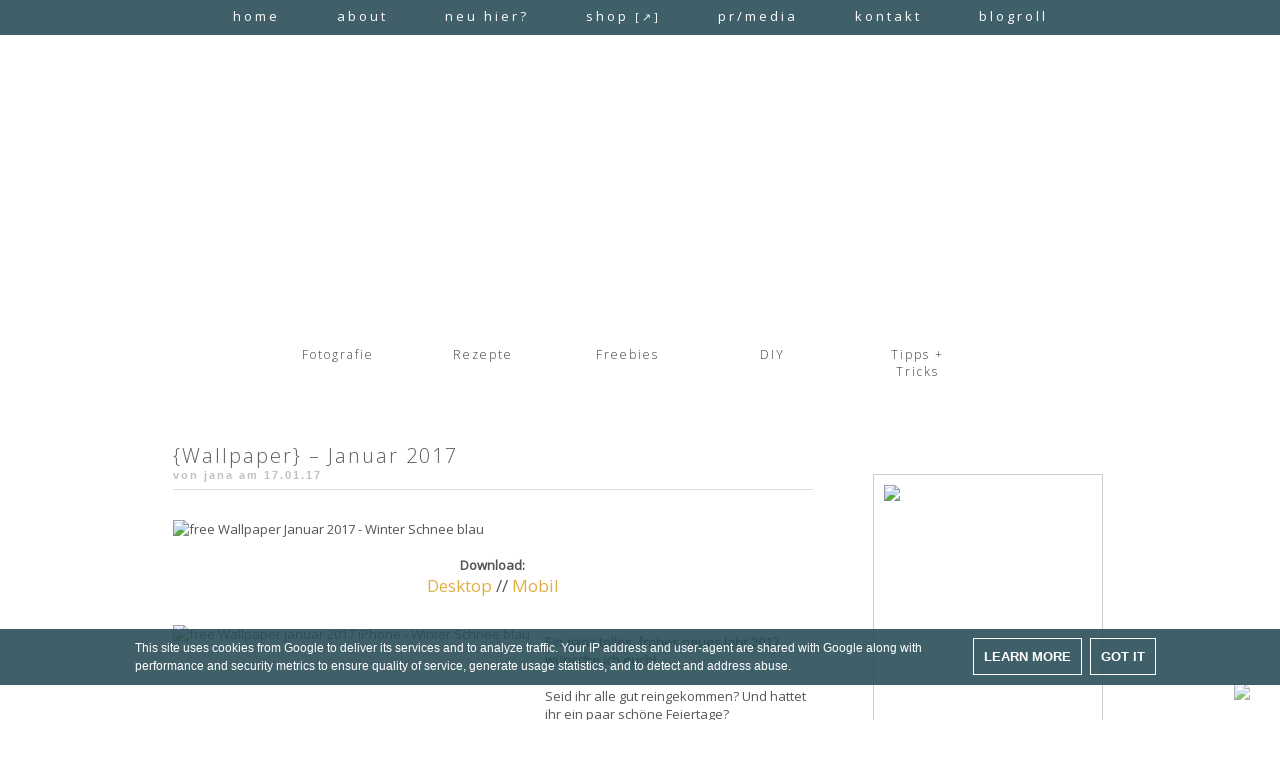

--- FILE ---
content_type: text/html; charset=UTF-8
request_url: http://www.lichtkonfetti.de/2017/01/
body_size: 15972
content:
<!DOCTYPE html>
<html xmlns='http://www.w3.org/1999/xhtml' xmlns:b='http://www.google.com/2005/gml/b' xmlns:data='http://www.google.com/2005/gml/data' xmlns:expr='http://www.google.com/2005/gml/expr'>
<head>
<link href='https://www.blogger.com/static/v1/widgets/335934321-css_bundle_v2.css' rel='stylesheet' type='text/css'/>
<link href='http://fonts.googleapis.com/css?family=Open+Sans:400,300' rel='stylesheet' type='text/css'/>
<link href='https://fonts.googleapis.com/css?family=Kaushan+Script' rel='stylesheet' type='text/css'/>
<meta content='width=device-width, initial-scale=1, maximum-scale=1' name='viewport'/>
<title>** lichtkonfetti: Januar 2017</title>
<meta content='text/html; charset=UTF-8' http-equiv='Content-Type'/>
<meta content='blogger' name='generator'/>
<link href='http://www.lichtkonfetti.de/favicon.ico' rel='icon' type='image/x-icon'/>
<link href='http://www.lichtkonfetti.de/2017/01/' rel='canonical'/>
<link rel="alternate" type="application/atom+xml" title="** lichtkonfetti - Atom" href="http://www.lichtkonfetti.de/feeds/posts/default" />
<link rel="alternate" type="application/rss+xml" title="** lichtkonfetti - RSS" href="http://www.lichtkonfetti.de/feeds/posts/default?alt=rss" />
<link rel="service.post" type="application/atom+xml" title="** lichtkonfetti - Atom" href="https://www.blogger.com/feeds/3306685041179914910/posts/default" />
<!--Can't find substitution for tag [blog.ieCssRetrofitLinks]-->
<meta content='http://www.lichtkonfetti.de/2017/01/' property='og:url'/>
<meta content='** lichtkonfetti' property='og:title'/>
<meta content='' property='og:description'/>
<style id='page-skin-1' type='text/css'><!--
/*
-----------------------------------------------
Name:     Goldbox
Designer: Jana Matthäus
URL:      www.lichtkonfetti.de
Based on: 'five' by http://www.5202.de
----------------------------------------------- */
/* Variable definitions
====================
<Variable name="body.text.color" description="Textfarbe Posts" type="color" default="#555555" />
<Variable name="link.color" description="Linkfarbe" type="color" default="#ffc295"/>
<Variable name="link.hover" description="Linkfarbe Hover" type="color" default="#f0a66f"/>
<Variable name="color.one" description="dunkles Blau" type="color" default="#2b4e58" />
<Variable name="color.two" description="Orange" type="color" default="#e0ae43" />
<Variable name="color.three" description="dunkles Grau" type="color" default="#5c5c5c" />
<Variable name="color.four" description="helles Grau" type="color" default="#e7e7e7" />
<Variable name="color.middle" description="mittleres blau" type="color" default="#578694" />
*/
body {
color: #555555;
background: #fff;
background-image: url(https://blogger.googleusercontent.com/img/b/R29vZ2xl/AVvXsEgfv88VqoyhG2euFKuBir-BQPD7YFzkYo0IVO2roKU1nOSUsBNVbs5izFfIpwUaFVK3Cg8UBQTFov1pdrQFMDgY8F8CAgpC-jUtsWWfAse2ATjcgwvDOSpZdTSNFn0hhq9Ww2O0-foSIkmZ/s0/dust.png);
background-image: url(http://subtlepatterns2015.subtlepatterns.netdna-cdn.com/patterns/brickwall.png);
background-image: url(http://images.lichtkonfetti.de/layout/goldbox/retina_dust.png);
font-family: 'Open Sans', Calibri, Arial, sans-serif;
font-weight: 400;
font-size: 13px;
overflow-x: hidden;
}
h1 {
color: #555555;
}
b,
strong {
font-weight: bold;
}
a {
background-color: transparent;
color: #e0ae43;
text-decoration: none;
}
a:active,
a:hover {
outline: 0;
color: #578694;
text-decoration: underline;
}
a.invert {
background-color: transparent;
color: #578694;
text-decoration: none;
}
a.invert:hover {
outline: 0;
color: #e0ae43;
text-decoration: underline;
}
::-moz-selection { /* Code for Firefox */
color: #fff;
background: #568491;
}
::selection {
color: #fff;
background: #568491;
}
.totop {
opacity: 0.7;
}
.totop:hover {
opacity: 1;
}
/* POST MAIN
----------------------------------- */
.post-title h2 {
font-family: 'Open Sans', Calibri, sans-serif;
font-weight: 300;
font-size: 20px;
text-align: left;
letter-spacing: 2px;
}
.post-title a {
color: #5c5c5c;
}
.post-title a:hover {
color: #888;
}
h3.date-header {
color: #c0c0c0;
font-family: Calibri, sans-serif;
font-size: 11px;
text-align: left;
letter-spacing: 2px;
margin: -5px 0 0 0;
padding-bottom: 5px;
border-bottom: 1px solid #ddd;
}
#main {
padding: 15px;
border: 0;
background: #fff;
}
.post-body {
padding: 0;
margin-top: 30px;
border: 0;
}
.post-hentry {
}
.post-hentry:first-child {
border-top: 0px solid #e7e7e7;
padding-top: 30px;
margin-top: -55px;
}
.post-footer {
margin-bottom: 10px;
/*background-image: url(http://imageshack.com/a/img191/8492/ibyq.png);*/
background-repeat: no-repeat;
background-position: bottom center;
padding-bottom: 90px;
}
/* POST extras
----------------------------------- */
blockquote::before {
content:"\275D";
font-size: 60px;
font-family: Verdana;
font-style: normal;
color: #e0ae43;
float:left;
margin: -25px 15px -30px 0;
}
blockquote {
font-style: italic;
border-bottom: 1px solid #e0ae43;
padding: 10px;
text-align: justify;
background: #f8f8f8;
}
.jump-link {
text-align: center;
background: #fff;
margin: 10px 0 70px;
}
.jump-link a {
padding: 10px;
border: 3px solid #2b4e58;
color: #2b4e58;
text-decoration: underline;
letter-spacing: 2px;
font-weight: bold;
}
.jump-link a:hover {
background: #2b4e58;
color: #fff;
}
a[name="more"] {
display: block;
height: 1px;
width: 1px;
margin-bottom: 40px;
margin-top: -50px;
border: 0px solid #fff;
background-color: transparent;
}
.post-body h2 {
border-bottom: 1px solid #ccc;
font-family: 'Lato', sans-serif;
font-size: 16px;
font-style: normal;
color: #2b4e58;
font-weight: normal;
text-align: center;
padding: 0;
margin: 0 0 20px;
letter-spacing: 2px;
background: none;
}
.post-body h3 {
border-bottom: 1px solid #ccc;
font-family: 'Lato', sans-serif;
font-size: 14px;
font-style: italic;
color: #e0ae43;
font-weight: normal;
text-align: center;
padding: 0;
margin: 0 0 20px;
letter-spacing: 2px;
}
.post-body h4 {
border-bottom: 1px solid #ccc;
font-family: 'Lato', sans-serif;
font-size: 14px;
font-style: normal;
color: #555555;
font-weight: normal;
text-align: center;
padding: 0;
margin: 0 0 15px;
letter-spacing: 2px;
background: none;
}
/* --- Download-Button --- */
.dbutton {
text-align: center;
background: #fff;
margin: 0;
}
.dbutton a {
padding: 10px;
border: 3px solid #2b4e58;
color: #2b4e58;
text-decoration: underline;
letter-spacing: 2px;
font-weight: bold;
}
.dbutton a:hover {
background: #2b4e58;
color: #fff;
}
a.down {
display: block;
background: #ffa488;
color: #fff;
height: 30px;
width: 130px;
padding-top: 8px;
font-size: 18px;
font-family: Calibri, sans;
margin-bottom: -10px;
text-decoration: none;
}
.post-body table th {
font-weight: normal;
text-align: left;
vertical-align: top;
}
/* SEITEN extra
----------------------------------*/
.sissi {
margin-left: 700px;
margin-bottom:-170px;
}
.zurueck {
opacity: 1;
}
.zurueck:hover {
opacity: 0.9;
}
h2.page {
font-family: 'Open Sans', Calibri, sans-serif;
font-size: 22px;
font-weight: 300;
letter-spacing: 2px;
text-transform: uppercase;
color: #555;
border-bottom: 1px solid #ccc;
margin: 20px 0 10px;
}
h5 {
font-family: 'Open Sans', Calibri, sans-serif;
font-size: 18px;
font-weight: 300;
letter-spacing: 2px;
text-align: center;
text-transform: uppercase;
color: #555;
border-bottom: 1px solid #ccc;
margin: 20px 0 15px;
}
/* COMMENTS
----------------------------------*/
a.comment-link {
background: transparent;
color: #e0ae43;
font-family: 'Open Sans', sans-serif;
font-size: 13px;
font-weight: normal;
text-decoration: none;
}
a.comment-link:hover {
color: #578694;
text-decoration: underline;
}
.comment-link a {
padding-top: 10px;
}
/* ------------------------------ */
.kommentare {
font-family: 'Kaushan Script', cursive;
font-size: 30px;
}
.comments h4 {
margin-bottom: 20px;
padding-bottom: 10px;
border-bottom: 1px solid #ddd;
}
#comments  {
margin-top: 50px;
}
#comments a:hover {
color: #e0ae43;
}
.comment {
border-bottom: 1px solid #ddd;
}
.comment-replies {
background-color: #f5f5f5;
}
.comment-replies .comment {
border: 0px solid #fff;
}
.comment-header {
border-bottom:0px solid #ccc;
}
.comment-header a:hover {
text-decoration: underline;
}
span.datetime a, secondary-text a {
padding-left: 5px;
font-size: 11px;
color: #555;
}
.comment-content {
padding: 0 0 5px 0;
}
.comment-content a, .comment-header a {
color: #578694;
}
.comment-block {
padding: 0px;
margin-bottom: 20px;
}
.comment-actions a {
color: #578694;
}
.avatar-image-container img {
border-radius: 20px;
}
.comments .comments-content .icon.blog-author {
background-repeat: no-repeat;
background-image: url(http://33.media.tumblr.com/tumblr_lm6ow3RKT81qfoi4t.gif);
}
.thread-toggle a {
color: #578694;
}
.comments .comment-thread.inline-thread {
padding-bottom: 0;
margin-bottom: 0;
}
.comments .comment-thread.inline-thread li {
padding: 0;
}
.continue a {
padding: 0;
margin-top: -15px;
color: #578694;
}
.post-comments {
margin-top: 10px;
}
.post-comments span.heart {
text-align:center;
margin: 0px 0 0 315px;
}
#threaded-comment-form  {
background-color: #f5f5f5;
padding-bottom: 0;
border: 1px solid #ccc;
margin-top: 40px;
}
#threaded-comment-form p {
margin: 10px;
padding: 10px;
background: rgba(255,255,255,0.0);
}
/* WIDGET
------------------------------ */
.widget-item-control {
display:none;
}
#sidebar {
margin: 5px 0 0 45px;
background: #fff;
}
#sidebar .widget {
width: 230px;
padding: 0;
margin: 20px 0 30px;
background: #fff;
}
#sidebar .widget:first-child {
margin-top: 25px;
}
#sidebar .widget-content {
border: 1px #ccc solid;
padding: 10px;
}
#sidebar h2 {
font-family: Calibri, sans-serif;
font-size: 14px;
font-weight: bold;
text-align: center;
text-transform: uppercase;
color: #2b4e58;
letter-spacing: 2px;
padding: 0;
margin: 0 0 5px;
}
/* Kategorien Balken   */
.cats a {
font-size: 11px;
letter-spacing: 2px;
display: block;
margin: 2px 0;
color: #fff;
padding: 2px 0;
text-align: center;
}
.cats a.a {
background-color: #2b4e58;
}
.cats a.b {
background-color: #3e6773;
}
.cats a.c {
background-color: #598693;
}
.cats a.d {
background-color: #6896a3;
}
.cats a.e {
background-color: #8ab7c4;
}
.cats a:hover {
opacity: 1;
text-decoration: none;
background: #e0ae43;
}
.widget .lists {
color: #2b4e58;
font-size: 12px;
text-align: left;
font-family: 'Open Sans', Calibri, Arial, sans-serif;
font-weight: normal;
line-height: 2em;
}
.widget .lists a {
color: #959595;
text-transform: uppercase;
letter-spacing: 1px;
}
.widget .lists a:hover {
color: #e0ae43;
}
.widget .tags a {
padding: 5px 7px;
margin: 1px;
line-height: 2.9em;
background-color: #fff;
border: 1px solid #578694;
color: #578694;
text-transform: uppercase;
font-size: 12px;
-webkit-transition: background-color ease-in 0.2s;
-moz-transition: background-color  ease-in 0.2s;
-o-transition: background-color ease-in 0.2s;
transition: background-color ease-in 0.2s;
}
.widget .tags a:hover {
opacity: 1;
color: #fff;
text-decoration: none;
border: 1px solid #578694;
background-color: #578694;
-webkit-transition: background-color ease-in 0.2s;
-moz-transition: background-color  ease-in 0.2s;
-o-transition: background-color ease-in 0.2s;
transition: background-color ease-in 0.2s;
}
.listline li {
text-align:center;
background: #ccc;
background-image: url(http://images.lichtkonfetti.de/layout/simplebox/line.png);
display: block;
width: auto;
height:15px;
}
.listline li a {
color: #cdaa4d !important;
background: #fff;
padding: 0 3px;
}
/* Searchto
----------------------------------------------- */
.gsc-search-button {
border:1px solid #555;
background:#fff;
color: #0fa79b;
opacity: 0.5;
height: 24px;
display:none;
}
.gsc-search-button:hover {
color: #fff;
background: #3a3a3a;
opacity: 1;
}
input.gsc-input {
padding: 1px 6px;
border: 1px solid #aaa !important;
background: url(https://googledrive.com/host/0Bz6HRVCs7oBaS0R2cTFvRDM4bzA/) no-repeat right;
height: 20px;
}
/*#CustomSearch1 h2{
display:none;
}*/
#CustomSearch1 {
padding: 8px 0 2px 0;
}
.gsc-search-box {
margin-top: -0px;
margin-bottom: 0;
margin-left:0px;
}
.status-msg-body {
color: transparent;
}
.status-msg-body a {
color: transparent;
}
.status-msg-border {
border: transparent 0px solid;
}
.status-msg-bg {
background: transparent;
}
gsc-cursor, .gsc-cursor-box {
margin-bottom: 20px;
padding-bottom: 20px;
}
/* Social Buttons
-------------------------------*/
a.socials {
background-image: url(http://images.lichtkonfetti.de/layout/simplebox/sidesocials.png);
background-color: #2b4e58;
height: 29px;
display: inline-block;
margin: -2px;
-webkit-transition: background-color ease-in 0.1s;
-moz-transition: background-color ease-in 0.1s;
-o-transition: background-color ease-in 0.1s;
transition: background-color ease-in 0.1s;
}
a.socials:hover {
background-color: #e0ae43;
-webkit-transition: background-color ease-in 0.1s;
-moz-transition: background-color ease-in 0.1s;
-o-transition: background-color ease-in 0.1s;
transition: background-color ease-in 0.1s;
}
a.go {
background-position: 1px;
width: 31px;
margin-left: 3px;
}
a.bl {
background-position: -29px;
width: 23px;
}
a.fa {
background-position: -51px ;
width: 25px;
}
a.in {
background-position: -74px ;
width: 33px;
}
a.tw {
background-position: -106px ;
width: 30px;
}
a.pi {
background-position: -134px ;
width: 33px;
}
a.da {
background-position: -166px;
width: 30px;
}
/* --------  */
.commi2 {
border-bottom: 1px solid #ddd;
margin-top: 30px;
}
.share img {
opacity: 1;
margin-bottom: -5px;
}
.share img:hover {
opacity: 0.5;
}
.share a {
background: #fff;
margin: 0 2px ;
}
/* --- linkwithin -------*/
.linkwithin_div {
text-align: center;
margin: auto 80px;
}
.linkwithin_text {
color: #bbb;
font-family: Calibri, sans-serif;
font-size: 14px;
margin: 0 auto;
}
.linkwithin_posts a:hover {
background: #fff !important;
opacity: 1;
}
.linkwithin_posts a {
opacity: 0.5;
}
.linkwithin_img_0:hover {
opacity: 1;
}
.linkwithin_title {
color: #888 !important;
font-family: Calibri, sans-serif !important;
font-size: 13px !important;
line-height: 14px !important;
text-align:center;
text-decoration: none;
}
/* FOOTER
----------------------- */
#blog-pager {
margin-top: 10px;
font-family: 'Kaushan Script', cursive;
font-size: 25px;
}
#blog-pager a {
color: #578694;
}
#blog-pager a:hover {
color: #e0ae43;
}
.footerone {
text-align:center;
overflow:hidden;
width:100%;
border-bottom: 0;
border-top: 0;
margin: 30px 0 0px;
}
.footertwo {
text-align: center;
margin: 20px 0 0;
padding: 20px 0 20px;
height: auto;
color: #fff;
background: #fff;
}
.footerthree {
text-align: center;
margin: 80px 0 0;
padding: 15px 0 0;
color: #fff;
background: #2b4e58;
}
.footerthree img {
margin: 5px 20px;
opcity: 1;
}
.footerthree img:hover {
opacity: 0.8;
}
.copy {
text-align: center;
margin: 0 0 -1px;
padding: 15px 0 10px;
height: 25px;
color: #fff;
background: #2b4e58;
}
.copy a {
color: #fff;
text-decoration: underline;
}
.copy a:hover {
color: #e0ae43;
}
/* BC Widget
------------------------------ */
a.viabc  {
color: #555;
font-size: 10px;
font-family: 'Verdana';
text-transform: none;
text-decoration: none;
background: #bce7f5;
padding: 4px 40px 4px 6px;
-moz-border-radius: 6px;
-webkit-border-radius: 6px;
border-radius: 6px;
opacity: 01;
}
a.viabc:hover {
opacity: 1;
}
span.viabc {
font-family: 'Verdana';
font-size:7px;
text-align:center;
width: 110px;
margin-left: 100px;
color: #777;
letter-spacing: 0.3em;
}
/* NAV
------------------------------ */
.fixed-nav-bar {
position: fixed;
top: 0;
left: 0;
z-index: 9999;
width: 100%;
min-height: 35px;
background-color: #2b4e58;
opacity: 0.9;
}
.navi {
text-align: center;
margin-top: 7px;
}
a.nav {
color: #fff;
font-size: 13px;
letter-spacing: 3px;
margin: 0 20px;
padding: 7px 7px 10px 7px;
min-height: 35px;
}
a.nav:hover {
background-color: #578694;
text-decoration: none;
}
/* ICON MENU
----------------------------*/
#iconmenu {
background: transparent;
max-width: 750px;
text-align: center;
margin: 0 auto;
height: auto;
}
#iconmenu a:hover {
color: #237D78;
text-decoration: none;
}
#iconmenu a {
float: left;
width: 85px;
margin: 0 30px;
padding: 0;
background: transparent;
color: #333;
font-family: 'Open Sans', Calibri;
font-weight: 100;
font-size: 12px;
letter-spacing:2px;
text-align: center;
text-decoration: none;
}
p.block {
margin: 0;
padding: 0;
}
#iconmenu div.icon,fo,re,bo,di,tu {
background-image: url(http://images.lichtkonfetti.de/layout/goldbox/iconmenu.png);
background-repeat: no-repeat;
background-color: transparent;
height: 70px;
width: 85px;
}
#iconmenu div.fo {
background-position: 0 0;
}
#iconmenu div.fo:hover {
background-position: 0 -70px;
}
#iconmenu div.re {
background-position: -85px 0;
}
#iconmenu div.re:hover {
background-position: -85px -70px;
}
#iconmenu div.bo {
background-position: -170px 0;
}
#iconmenu div.bo:hover {
background-position: -170px -70px;
}
#iconmenu div.di {
background-position: -255px 0;
}
#iconmenu div.di:hover {
background-position: -255px -70px;
}
#iconmenu div.tu {
background-position: -340px 0;
}
#iconmenu div.tu:hover {
background-position: -340px -70px;
}
/* MOBILE
---------------------------- */
.mobile .post-title {
}
.mobile .header {
width: 100%;
}
.mobile #wrapper {
width: 100%;
}
.mobile #main {
margin-top: 20px;
}
.mobile .posts {
width: 95%;
padding-right: 5em;
}
.mobile #iconmenu {
display: none;
}
.mobile .fixed-nav-bar {
display: none;
}
.mobile .footer {
width: 100%;
}
.mobile .thanks  {
width: 100%;
}
.mobile .linkwithin_div {
display: none;
}
.mobile .comments {
width: 100%
}
.mobile img.kommentare {
width: 90%;
}
#cookieChoiceInfo {
position: fixed;
top: auto;
bottom: 35px;
background: #2b4e58;
opacity: 0.9;
padding: 0;
}
.cookie-choices-text {
color: #fff !important;
font-size: 12px !important;
}
.cookie-choices-button {
color: #fff !important;
border: 1px solid #fff;
padding: 10px !important;
}
.cookie-choices-button:hover {
border: 1px solid #aaa;
}
/* Header */
.headerimg {
width: 395px;
height: 190px;
background: transparent;
background-image: url(http://images.lichtkonfetti.de/layout/goldbox/header-gold.png);
margin: 0 auto;
}
.headerimg:hover {
background-image: url(http://images.lichtkonfetti.de/layout/goldbox/header-gold2.png);
}
.headerimg img {
max-width: 100%;
}
/* Media
----------------------------------------------- */
/*---------------*/
@media only screen and (max-width:880px) {
.lichter {display:none;}
.fixed-nav-bar {display:none;}
#iconmenu {display:none;}
.header {width: auto; max-width:880px;}

--></style>
<style id='template-skin-1' type='text/css'><!--
.header {
width: 980px;
margin: 50px auto 0;
max-width: 100%;
}
.header img {
margin: 0 auto;
max-width: 95%;
height: auto;
}
#wrapper {
max-width: 980px;
margin-right: auto !important;
margin-left: auto !important;
padding: 0 0 20px 15px;
background: #fff;
margin: 0;
border: 0px solid red;
}
.posts {
width: 640px;
float: left;
max-width: 95% !important;
padding: 0;
margin: 0;
background: transparent;
}
.posts img {
max-width: 100%;
}
.sidebar {
width: 250px;
float: left;
padding: 0;
margin: 25px 0 0 0px;
background: transparent;
border: 0px solid #bbb;
}
.footer-wrapper {
width: 980px;
margin-right: auto !important;
margin-left: auto !important;
padding: 0;
margin: 0;
}
--></style>
<script>
  (function(i,s,o,g,r,a,m){i['GoogleAnalyticsObject']=r;i[r]=i[r]||function(){
  (i[r].q=i[r].q||[]).push(arguments)},i[r].l=1*new Date();a=s.createElement(o),
  m=s.getElementsByTagName(o)[0];a.async=1;a.src=g;m.parentNode.insertBefore(a,m)
  })(window,document,'script','https://www.google-analytics.com/analytics.js','ga');

  ga('create', 'UA-39555517-1', 'auto');
  ga('send', 'pageview');

</script>
<link href='https://www.blogger.com/dyn-css/authorization.css?targetBlogID=3306685041179914910&amp;zx=9612c83d-cb20-47b3-a68b-424b6976258a' media='none' onload='if(media!=&#39;all&#39;)media=&#39;all&#39;' rel='stylesheet'/><noscript><link href='https://www.blogger.com/dyn-css/authorization.css?targetBlogID=3306685041179914910&amp;zx=9612c83d-cb20-47b3-a68b-424b6976258a' rel='stylesheet'/></noscript>
<meta name='google-adsense-platform-account' content='ca-host-pub-1556223355139109'/>
<meta name='google-adsense-platform-domain' content='blogspot.com'/>

<script type="text/javascript" language="javascript">
  // Supply ads personalization default for EEA readers
  // See https://www.blogger.com/go/adspersonalization
  adsbygoogle = window.adsbygoogle || [];
  if (typeof adsbygoogle.requestNonPersonalizedAds === 'undefined') {
    adsbygoogle.requestNonPersonalizedAds = 1;
  }
</script>


</head>
<body class='loading archive'>
<nav class='fixed-nav-bar'>
<!-- Fixed navigation bar content -->
<div class='navi'>
<a class='nav' href='http://lichtkonfetti.de'>home</a>
<a class='nav' href='/p/about.html'>about</a>
<a class='nav' href='/p/about-blog.html'>neu hier?</a>
<a class='nav' href='https://creativemarket.com/maja.mint?u=maja.mint' target='_blank'>shop <span style='font-size: 11px;'>[&#8599;]</span></a>
<a class='nav' href='/p/pr-media.html'>pr/media</a>
<a class='nav' href='/p/kontakt.html'>kontakt</a>
<a class='nav' href='/p/blogroll.html'>blogroll</a>
</div>
</nav>
<a href='#'><img class='totop' src='http://images.lichtkonfetti.de/layout/simplebox/iconup.png' style='position: fixed; right: 30px; bottom:20px;z-index:999;'/></a>
<div class='header'>
<a href='http://www.lichtkonfetti.de/'>
<div class='headerimg'>
</div>
</a>
</div>
<!-- BILDCHENMENU -->
<br/>
<br/>
<center>
<div id='iconmenu'>
<a href='/p/fotografie.html'><div class='block icon fo'></div><p class='block'>Fotografie</p></a>
<a href='http://www.lichtkonfetti.de/p/underconstruction.html'><div class='block icon re'></div><p class='block'>Rezepte</p></a>
<a href='/p/bonbons.html'><div class='block icon bo'></div><p class='block'>Freebies</p></a>
<a href='http://www.lichtkonfetti.de/p/underconstruction.html'><div class='block icon di'></div><p class='block'>DIY</p></a>
<a href='http://www.lichtkonfetti.de/p/underconstruction.html'><div class='block icon tu'></div><p class='block'>Tipps + Tricks</p></a>
</div>
</center>
<br/><br/><br/><br/><br/><br/><br/><br/>
<!-- ENDE -->
<div id='wrapper'>
<div class='pagelist'>
<div class='pages no-items section' id='pages'></div>
</div>
<div class='posts section' id='main'><div class='widget Blog' data-version='1' id='Blog1'>
<div class='post-hentry'><article>
<div class='post' itemprop='blogPost' itemscope='itemscope' itemtype='http://schema.org/BlogPosting'>
<meta content='http://images.lichtkonfetti.de/wallpaper/17-01/jan-17-vor.jpg' itemprop='image_url'/>
<meta content='3306685041179914910' itemprop='blogId'/>
<meta content='9133558817603433277' itemprop='postId'/>
<a name='9133558817603433277'></a>
<div class='post-header'>
<div class='post-title'>
<h2 itemprop='name'>
<a href='http://www.lichtkonfetti.de/2017/01/wallpaper-januar-2017.html'>{Wallpaper} &#8211; Januar 2017</a>
</h2>
</div>
<div class='post-date'>
<h3 class='date-header' itemprop='date'>
von jana am <span>17.01.17</span>
</h3>
</div>
</div>
<div class='post-body' id='post-body-9133558817603433277' itemprop='description articleBody'>
<img alt="free Wallpaper Januar 2017 - Winter Schnee blau" src="http://images.lichtkonfetti.de/wallpaper/17-01/jan-17-vor.jpg" title="Wallpaper Januar 2017" width="640" />
<br />
<br />
<center>
<b>Download:</b><br />
<span style="font-size: 17px;">
<a href="http://bit.ly/2jrzvFm" target="_blank">Desktop</a> // <a href="http://bit.ly/2iCiPXx" target="_blank">Mobil</a></span></center>
<br />
<img align="left" alt="free Wallpaper Januar 2017 iPhone - Winter Schnee blau" height="420" src="http://images.lichtkonfetti.de/wallpaper/17-01/jan-17-phone-vor.jpg" style="margin-right: 15px; padding-top: 10px;" title="Wallpaper Januar 2017 iPhone" />
<br />
<b>Ein ganz tolles, frohes neues Jahr 2017 wünsche ich euch!</b><br />
<br />
Seid ihr alle gut reingekommen? Und hattet ihr ein paar schöne Feiertage? <br />
Ich weiß, ich weiß, ich bin spät dran :D Aber meine letzten Wochen waren ziemlich stressig und ich hatte kaum Ruhe, um irgendwas kreatives zu machen, geschweige denn zu bloggen. Bei mir gibt es nämlich bald ein paar (berufliche und räumliche) Veränderungen, aber da werde ich euch vielleicht in einem späteren Post mal mehr zu erzählen.<br />
<br />
Jedenfalls haben mich jetzt doch einige Leute schon gefragt, wo denn das neue Wallpaper bleibt, also gibt es heute für die letzten zwei Wochen noch ein Januar-Bild :D<br />
Allerdings wird es ab jetzt nur noch zwei Varianten geben, einmal für <b>Desktop</b> und einmal für <b>Mobil</b>. Alles andere ist mir einfach zu aufwendig.<br />
Die Desktop-Version sollte sich je nach Einstellung automatisch der Bildschirmgröße anpassen. Fürs Tablett habe ich es nicht getestet; falls es da Probleme gibt, sagt Bescheid!<br />
<br />
Eigentlich wollte ich auch noch einen Jahresrückblick machen, so wie in den letzten Jahren auch (<a href="http://www.lichtkonfetti.de/2015/12/rueckblick-2015.html" target="_blank">2015</a>, <a href="http://www.lichtkonfetti.de/2014/12/ruckblick-2014.html" target="_blank">2014</a>, <a href="http://www.lichtkonfetti.de/2013/12/goodbye-2013.html" target="_blank">2013</a>, <a href="http://www.lichtkonfetti.de/2012/12/das-war-mein-2012.html" target="_blank">2012</a>).<br />
Da ich jetzt erstmal wieder etwas Zeit habe, sollte das dann auch klappen irgendwann demnächst ;)<br />
<br />
Aber jetzt ist leider erstmal meine Mittagspause vorbei, und ich wünsche euch noch eine tolle Woche.<br />
Und fahrt vorsichtig bei dem (schönen) verschneiten Wetter! <br />
<br />
<img height="30" src="https://blogger.googleusercontent.com/img/b/R29vZ2xl/AVvXsEj_xx6SbdRaDdrOA1X_CzUixjgYn_sgTAt1jP2KVWwfB-zezgQJb-ko3ynBeQsjzVDFxV84OoAL_TZ916UrGYqk1Ga53qSlZ8dAYV3EvvgmQ6BhB-afeSyH-V6-rd8eLE_fTguvwj9QYlM/s320/janaunterschrift2.png" />
<br />
<br />
PS: Die kleinen <a href="http://www.lichtkonfetti.de/2012/12/10-winter-bonbons.html" target="_blank">Schneeflöckchen</a> könnt ihr euch übrigens auch als Freebie runterladen ;)<br />
<br />
<center>
<div class="posttags">
tags: <a href="http://www.lichtkonfetti.de/search/label/Bonbons">Freebies</a> | <a href="http://www.lichtkonfetti.de/search/label/Wallpaper">Wallpaper</a> | <a href="http://www.lichtkonfetti.de/search/label/Winter">Winter</a></div>
</center>
</div>
</div>
</article>
</div>
<div class='post-footer'>
<span class='item-control blog-admin pid-1466074738'>
<a href='https://www.blogger.com/post-edit.g?blogID=3306685041179914910&postID=9133558817603433277&from=pencil' title='Post bearbeiten'>
<img alt='' class='icon-action' height='18' src='https://resources.blogblog.com/img/icon18_edit_allbkg.gif' width='18'/>
</a>
</span>
<div class='commi2'></div>
<div class='post-comments'>
<span class='post-comment-link'>
<a class='comment-link' href='http://www.lichtkonfetti.de/2017/01/wallpaper-januar-2017.html#comment-form' onclick=''>
3 Kommentare
</a>
</span>
</div>
<div class='share' style='text-align: right;margin-top: -25px;'>
<span style='color: #aaa;font-size: 11px;'>Beitrag teilen: &#160;&#160;</span>
<a class='facebook' href='http://www.facebook.com/sharer.php?u=http://www.lichtkonfetti.de/2017/01/wallpaper-januar-2017.html&t={Wallpaper} – Januar 2017' rel='nofollow' target='_blank' title='Share This On Facebook'><img alt='Share this on Facebook' src='http://imageshack.com/a/img910/8938/pnOJN8.png'/></a>
<a class='twitter' href='https://twitter.com/share?url=http://www.lichtkonfetti.de/2017/01/wallpaper-januar-2017.html&title={Wallpaper} – Januar 2017' rel='nofollow' target='_blank' title='Tweet This'><img alt='Tweet this' src='http://imageshack.com/a/img540/623/3ucPYm.png'/></a>
<a class='addthis_button_pinterest_share'><img alt='Pin this' src='http://imageshack.com/a/img905/5451/cCKt1s.png'/></a>
<a class='addthis_button_google_plusone_share + data:post.url + "&t=" + data:post.title' rel='nofollow' target='_blank'><img alt='Share this on Google Plus' src='http://imageshack.com/a/img537/8144/lbmpY8.png'/></a>
<a class='addthis_button_email sem'><img alt='Email this' src='http://imageshack.com/a/img912/3609/itLRxC.png'/></a>
</div>
<script type='text/javascript'>var addthis_config = {"data_track_addressbar":false};</script>
<script async='async' src='//s7.addthis.com/js/300/addthis_widget.js#pubid=ra-5582db5f2cad7629' type='text/javascript'></script>
</div>
<div class='blog-pager' id='blog-pager'>
<span id='blog-pager-newer-link'>
<a class='blog-pager-newer-link' href='http://www.lichtkonfetti.de/search?updated-max=2017-05-07T07:05:00%2B02:00&max-results=3&reverse-paginate=true' id='Blog1_blog-pager-newer-link' title='Neuere Posts'><span class='pager' style='width: 166px;display: block;'>neuere posts</span></a>
</span>
<span id='blog-pager-older-link'>
<a class='blog-pager-older-link' href='http://www.lichtkonfetti.de/search?updated-max=2017-01-17T12:58:00%2B01:00&max-results=3' id='Blog1_blog-pager-older-link' title='Ältere Posts'><span class='pager' style='width: 166px;display: block;'>ältere posts</span></a>
</span>
<a class='home-link' href='http://www.lichtkonfetti.de/'>startseite</a></div>
</div>
</div>
<div class='sidebar section' id='sidebar'><div class='widget HTML' data-version='1' id='HTML6'>
<h2 class='title'>&#160;</h2>
<div class='widget-content'>
<style>
div.sideme {
background: url(http://images.lichtkonfetti.de/layout/goldbox/sideme_02.jpg);
display: block;
height: 280px;
width: 208px;
}
img.sideme {
opacity: 1;
-webkit-transition: opacity ease-in 0.3s;
-moz-transition: opacity ease-in 0.3s;
-o-transition: opacity ease-in 0.3s;
transition: opacity ease-in 0.3s;
}
img.sideme:hover {
opacity: 0;
-webkit-transition: opacity ease-in 0.3s;
-moz-transition: opacity ease-in 0.3s;
-o-transition: opacity ease-in 0.3s;
transition: opacity ease-in 0.3s;
}
</style>


<div class="sideme"><a href="http://www.lichtkonfetti.de/p/about.html" title="About me"><img class="sideme" src="http://images.lichtkonfetti.de/layout/goldbox/sideme_01.jpg" /></a>
</div>
</div>
<div class='clear'></div>
</div><div class='widget HTML' data-version='1' id='HTML5'>
<h2 class='title'>&#160;</h2>
<div class='widget-content'>
<a href="http://www.blogger.com/follow-blog.g?blogID=3306685041179914910" class="socials go" title="GFC"></a>
<a href="http://www.bloglovin.com/widget/subscribers.php?id=3614916&lang=en" class="socials bl" title="Bloglovin"></a>
<a href="https://www.facebook.com/lichtkonfetti" class="socials fa" title="Facebook"></a>
<a href="http://instagram.com/lichtkonfetti" class="socials in" title="Instagram"></a>
<a href="https://twitter.com/lichtkonfetti" class="socials tw" title="Twitter"></a>
<a href="https://www.pinterest.com/lichtkonfetti/" class="socials pi" title="Pinterest"></a>
<a href="http://www.dafont.com/de/jana.d4548" class="socials da" title="dafont"></a>
</div>
<div class='clear'></div>
</div><div class='widget BlogSearch' data-version='1' id='BlogSearch1'>
<h2 class='title'>suchen</h2>
<div class='widget-content'>
<div id='BlogSearch1_form'>
<form action='http://www.lichtkonfetti.de/search' class='gsc-search-box' target='_top'>
<table cellpadding='0' cellspacing='0' class='gsc-search-box'>
<tbody>
<tr>
<td class='gsc-input'>
<input autocomplete='off' class='gsc-input' name='q' size='10' title='search' type='text' value=''/>
</td>
<td class='gsc-search-button'>
<input class='gsc-search-button' title='search' type='submit' value='Suchen'/>
</td>
</tr>
</tbody>
</table>
</form>
</div>
</div>
<div class='clear'></div>
</div><div class='widget HTML' data-version='1' id='HTML4'>
<h2 class='title'>kategorien</h2>
<div class='widget-content'>
<span class="cats">
<a class="a" href="http://byjanam.blogspot.de/search/label/Fotografie">Fotografie</a>
<a class="b" href="http://byjanam.blogspot.de/search/label/Rezept">Rezepte</a>
<a class="c" href="http://byjanam.blogspot.de/search/label/DIY">DIY</a>
<a class="d" href="http://byjanam.blogspot.de/search/label/sonntags">Sonntagssammlung</a>
<a class="e" href="http://byjanam.blogspot.de/search/label/yummy%20Blogs">Blogvorstellungen</a>
</span>
</div>
<div class='clear'></div>
</div><div class='widget HTML' data-version='1' id='HTML8'>
<h2 class='title'>Mein Shop</h2>
<div class='widget-content'>
<a href="https://creativemarket.com/maja.mint?u=maja.mint"><img src="http://images.lichtkonfetti.de/_kram/cm_blog-banner2.jpg" /></a>
</div>
<div class='clear'></div>
</div><div class='widget HTML' data-version='1' id='HTML3'>
<h2 class='title'>tipps &amp; tricks</h2>
<div class='widget-content'>
<center><a href="http://www.lichtkonfetti.de/2015/05/foto-kurs-1-einfuehrung-kamera-typen.html" style="font-family: 'Kaushan Script', cursive;font-size: 25px;" class="invert">&#8594; Großer Fotokurs</a></center>

<div style="margin-top: 10px;" class="lists">

<a href="http://byjanam.blogspot.de/search/label/Foto-Tipps">- Foto-Tipps für Anfänger</a><br />
<a href="http://www.lichtkonfetti.de/2015/04/foto-tipps-2-portraitfotografie.html">- 6 Tipps für Portraitfotos</a><br /><br />
<a href="http://byjanam.blogspot.de/2015/01/do-and-no-follow.html">- Do- & No-Follow</a><br />
<a href="http://byjanam.blogspot.de/2015/04/imagemaps-und-iframes.html">- Imagemaps & iFrames</a><br />
<a href="http://www.lichtkonfetti.de/2015/08/tutorial-cookie-hinweis-gestalten.html">- Cookie-Hinweis gestalten</a>

</div>
</div>
<div class='clear'></div>
</div><div class='widget HTML' data-version='1' id='HTML2'>
<h2 class='title'>alles mögliche</h2>
<div class='widget-content'>
<div class="tags">
<a href="http://byjanam.blogspot.de/search/label/analog">analog</a>
<a href="http://byjanam.blogspot.de/search/label/Bokeh">Bokeh</a>
<a href="http://byjanam.blogspot.de/search/label/Gedicht">Gedichte</a>
<a href="http://www.lichtkonfetti.de/search/label/goldene%20Stunde">goldene Stunde</a>
<a href="http://www.lichtkonfetti.de/search/label/malen">Grafiken</a>
<a href="http://byjanam.blogspot.de/search/label/Kurztrip">Kurztrip</a>
<a href="http://byjanam.blogspot.de/search/label/Nagellack">Nagellack</a>
<a href="http://byjanam.blogspot.de/search/label/Natur">Natur</a>
<a href="http://www.lichtkonfetti.de/search/label/New%20In">New In</a>
<a href="http://byjanam.blogspot.de/search/label/Portraits">Portraits</a>
<a href="http://byjanam.blogspot.de/search/label/Photoshop">Photoshop</a>
<a href="http://www.lichtkonfetti.de/search/label/Project%20Life">Project Life</a>
<a href="http://byjanam.blogspot.de/search/label/schwarz-wei%C3%9F">schwarz-weiß</a>
<a href="http://www.lichtkonfetti.de/search/label/Sonne">Sonne</a>
</div>
</div>
<div class='clear'></div>
</div><div class='widget HTML' data-version='1' id='HTML1'>
<h2 class='title'>freebies</h2>
<div class='widget-content'>
<div class="lists">

<center>
<a href="http://www.lichtkonfetti.de/2019/01/wallpaper-januar-2019.html">
<img src="http://images.lichtkonfetti.de/wallpaper/19-01/jan19-vor.jpg" width="200" />
</a>
<br/>
Wallpaper &#8211; Jeden Monat neu!
<br/>
<a href="http://www.lichtkonfetti.de/2019/01/wallpaper-januar-2019.html">&#187; Download &#171;</a>
</center>

<div style="margin-top: 15px;" class="lists">
<a href="http://byjanam.blogspot.de/search/label/Wallpaper">alle Wallpaper</a><br />
<a href="http://www.lichtkonfetti.de/search/label/Print">Printables</a><br />
<a href=http://www.lichtkonfetti.de/search/label/journaling%20cards">Journaling Cards</a><br />
<a href="http://www.lichtkonfetti.de/search/label/Brushes">Brushes</a>
</div>

</div>
</div>
<div class='clear'></div>
</div><div class='widget HTML' data-version='1' id='HTML7'>
<div class='widget-content'>
<a href="https://creativemarket.com/free-goods?u=maja.mint"><img src="http://images.lichtkonfetti.de/_kram/cm_blog-banner.jpg" /></a>
</div>
<div class='clear'></div>
</div><div class='widget BlogArchive' data-version='1' id='BlogArchive1'>
<h2>archiv</h2>
<div class='widget-content'>
<div id='ArchiveList'>
<div id='BlogArchive1_ArchiveList'>
<ul class='hierarchy'>
<li class='archivedate collapsed'>
<a class='toggle' href='javascript:void(0)'>
<span class='zippy'>

        &#9658;&#160;
      
</span>
</a>
<a class='post-count-link' href='http://www.lichtkonfetti.de/2019/'>
2019
</a>
<span class='post-count' dir='ltr'>(3)</span>
<ul class='hierarchy'>
<li class='archivedate collapsed'>
<a class='toggle' href='javascript:void(0)'>
<span class='zippy'>

        &#9658;&#160;
      
</span>
</a>
<a class='post-count-link' href='http://www.lichtkonfetti.de/2019/03/'>
März
</a>
<span class='post-count' dir='ltr'>(1)</span>
</li>
</ul>
<ul class='hierarchy'>
<li class='archivedate collapsed'>
<a class='toggle' href='javascript:void(0)'>
<span class='zippy'>

        &#9658;&#160;
      
</span>
</a>
<a class='post-count-link' href='http://www.lichtkonfetti.de/2019/02/'>
Februar
</a>
<span class='post-count' dir='ltr'>(1)</span>
</li>
</ul>
<ul class='hierarchy'>
<li class='archivedate collapsed'>
<a class='toggle' href='javascript:void(0)'>
<span class='zippy'>

        &#9658;&#160;
      
</span>
</a>
<a class='post-count-link' href='http://www.lichtkonfetti.de/2019/01/'>
Januar
</a>
<span class='post-count' dir='ltr'>(1)</span>
</li>
</ul>
</li>
</ul>
<ul class='hierarchy'>
<li class='archivedate collapsed'>
<a class='toggle' href='javascript:void(0)'>
<span class='zippy'>

        &#9658;&#160;
      
</span>
</a>
<a class='post-count-link' href='http://www.lichtkonfetti.de/2018/'>
2018
</a>
<span class='post-count' dir='ltr'>(11)</span>
<ul class='hierarchy'>
<li class='archivedate collapsed'>
<a class='toggle' href='javascript:void(0)'>
<span class='zippy'>

        &#9658;&#160;
      
</span>
</a>
<a class='post-count-link' href='http://www.lichtkonfetti.de/2018/12/'>
Dezember
</a>
<span class='post-count' dir='ltr'>(1)</span>
</li>
</ul>
<ul class='hierarchy'>
<li class='archivedate collapsed'>
<a class='toggle' href='javascript:void(0)'>
<span class='zippy'>

        &#9658;&#160;
      
</span>
</a>
<a class='post-count-link' href='http://www.lichtkonfetti.de/2018/11/'>
November
</a>
<span class='post-count' dir='ltr'>(1)</span>
</li>
</ul>
<ul class='hierarchy'>
<li class='archivedate collapsed'>
<a class='toggle' href='javascript:void(0)'>
<span class='zippy'>

        &#9658;&#160;
      
</span>
</a>
<a class='post-count-link' href='http://www.lichtkonfetti.de/2018/10/'>
Oktober
</a>
<span class='post-count' dir='ltr'>(1)</span>
</li>
</ul>
<ul class='hierarchy'>
<li class='archivedate collapsed'>
<a class='toggle' href='javascript:void(0)'>
<span class='zippy'>

        &#9658;&#160;
      
</span>
</a>
<a class='post-count-link' href='http://www.lichtkonfetti.de/2018/08/'>
August
</a>
<span class='post-count' dir='ltr'>(1)</span>
</li>
</ul>
<ul class='hierarchy'>
<li class='archivedate collapsed'>
<a class='toggle' href='javascript:void(0)'>
<span class='zippy'>

        &#9658;&#160;
      
</span>
</a>
<a class='post-count-link' href='http://www.lichtkonfetti.de/2018/07/'>
Juli
</a>
<span class='post-count' dir='ltr'>(1)</span>
</li>
</ul>
<ul class='hierarchy'>
<li class='archivedate collapsed'>
<a class='toggle' href='javascript:void(0)'>
<span class='zippy'>

        &#9658;&#160;
      
</span>
</a>
<a class='post-count-link' href='http://www.lichtkonfetti.de/2018/06/'>
Juni
</a>
<span class='post-count' dir='ltr'>(1)</span>
</li>
</ul>
<ul class='hierarchy'>
<li class='archivedate collapsed'>
<a class='toggle' href='javascript:void(0)'>
<span class='zippy'>

        &#9658;&#160;
      
</span>
</a>
<a class='post-count-link' href='http://www.lichtkonfetti.de/2018/05/'>
Mai
</a>
<span class='post-count' dir='ltr'>(1)</span>
</li>
</ul>
<ul class='hierarchy'>
<li class='archivedate collapsed'>
<a class='toggle' href='javascript:void(0)'>
<span class='zippy'>

        &#9658;&#160;
      
</span>
</a>
<a class='post-count-link' href='http://www.lichtkonfetti.de/2018/04/'>
April
</a>
<span class='post-count' dir='ltr'>(1)</span>
</li>
</ul>
<ul class='hierarchy'>
<li class='archivedate collapsed'>
<a class='toggle' href='javascript:void(0)'>
<span class='zippy'>

        &#9658;&#160;
      
</span>
</a>
<a class='post-count-link' href='http://www.lichtkonfetti.de/2018/03/'>
März
</a>
<span class='post-count' dir='ltr'>(1)</span>
</li>
</ul>
<ul class='hierarchy'>
<li class='archivedate collapsed'>
<a class='toggle' href='javascript:void(0)'>
<span class='zippy'>

        &#9658;&#160;
      
</span>
</a>
<a class='post-count-link' href='http://www.lichtkonfetti.de/2018/02/'>
Februar
</a>
<span class='post-count' dir='ltr'>(1)</span>
</li>
</ul>
<ul class='hierarchy'>
<li class='archivedate collapsed'>
<a class='toggle' href='javascript:void(0)'>
<span class='zippy'>

        &#9658;&#160;
      
</span>
</a>
<a class='post-count-link' href='http://www.lichtkonfetti.de/2018/01/'>
Januar
</a>
<span class='post-count' dir='ltr'>(1)</span>
</li>
</ul>
</li>
</ul>
<ul class='hierarchy'>
<li class='archivedate expanded'>
<a class='toggle' href='javascript:void(0)'>
<span class='zippy toggle-open'>

        &#9660;&#160;
      
</span>
</a>
<a class='post-count-link' href='http://www.lichtkonfetti.de/2017/'>
2017
</a>
<span class='post-count' dir='ltr'>(14)</span>
<ul class='hierarchy'>
<li class='archivedate collapsed'>
<a class='toggle' href='javascript:void(0)'>
<span class='zippy'>

        &#9658;&#160;
      
</span>
</a>
<a class='post-count-link' href='http://www.lichtkonfetti.de/2017/12/'>
Dezember
</a>
<span class='post-count' dir='ltr'>(2)</span>
</li>
</ul>
<ul class='hierarchy'>
<li class='archivedate collapsed'>
<a class='toggle' href='javascript:void(0)'>
<span class='zippy'>

        &#9658;&#160;
      
</span>
</a>
<a class='post-count-link' href='http://www.lichtkonfetti.de/2017/11/'>
November
</a>
<span class='post-count' dir='ltr'>(2)</span>
</li>
</ul>
<ul class='hierarchy'>
<li class='archivedate collapsed'>
<a class='toggle' href='javascript:void(0)'>
<span class='zippy'>

        &#9658;&#160;
      
</span>
</a>
<a class='post-count-link' href='http://www.lichtkonfetti.de/2017/10/'>
Oktober
</a>
<span class='post-count' dir='ltr'>(1)</span>
</li>
</ul>
<ul class='hierarchy'>
<li class='archivedate collapsed'>
<a class='toggle' href='javascript:void(0)'>
<span class='zippy'>

        &#9658;&#160;
      
</span>
</a>
<a class='post-count-link' href='http://www.lichtkonfetti.de/2017/09/'>
September
</a>
<span class='post-count' dir='ltr'>(1)</span>
</li>
</ul>
<ul class='hierarchy'>
<li class='archivedate collapsed'>
<a class='toggle' href='javascript:void(0)'>
<span class='zippy'>

        &#9658;&#160;
      
</span>
</a>
<a class='post-count-link' href='http://www.lichtkonfetti.de/2017/08/'>
August
</a>
<span class='post-count' dir='ltr'>(1)</span>
</li>
</ul>
<ul class='hierarchy'>
<li class='archivedate collapsed'>
<a class='toggle' href='javascript:void(0)'>
<span class='zippy'>

        &#9658;&#160;
      
</span>
</a>
<a class='post-count-link' href='http://www.lichtkonfetti.de/2017/07/'>
Juli
</a>
<span class='post-count' dir='ltr'>(1)</span>
</li>
</ul>
<ul class='hierarchy'>
<li class='archivedate collapsed'>
<a class='toggle' href='javascript:void(0)'>
<span class='zippy'>

        &#9658;&#160;
      
</span>
</a>
<a class='post-count-link' href='http://www.lichtkonfetti.de/2017/06/'>
Juni
</a>
<span class='post-count' dir='ltr'>(1)</span>
</li>
</ul>
<ul class='hierarchy'>
<li class='archivedate collapsed'>
<a class='toggle' href='javascript:void(0)'>
<span class='zippy'>

        &#9658;&#160;
      
</span>
</a>
<a class='post-count-link' href='http://www.lichtkonfetti.de/2017/05/'>
Mai
</a>
<span class='post-count' dir='ltr'>(1)</span>
</li>
</ul>
<ul class='hierarchy'>
<li class='archivedate collapsed'>
<a class='toggle' href='javascript:void(0)'>
<span class='zippy'>

        &#9658;&#160;
      
</span>
</a>
<a class='post-count-link' href='http://www.lichtkonfetti.de/2017/04/'>
April
</a>
<span class='post-count' dir='ltr'>(1)</span>
</li>
</ul>
<ul class='hierarchy'>
<li class='archivedate collapsed'>
<a class='toggle' href='javascript:void(0)'>
<span class='zippy'>

        &#9658;&#160;
      
</span>
</a>
<a class='post-count-link' href='http://www.lichtkonfetti.de/2017/03/'>
März
</a>
<span class='post-count' dir='ltr'>(1)</span>
</li>
</ul>
<ul class='hierarchy'>
<li class='archivedate collapsed'>
<a class='toggle' href='javascript:void(0)'>
<span class='zippy'>

        &#9658;&#160;
      
</span>
</a>
<a class='post-count-link' href='http://www.lichtkonfetti.de/2017/02/'>
Februar
</a>
<span class='post-count' dir='ltr'>(1)</span>
</li>
</ul>
<ul class='hierarchy'>
<li class='archivedate expanded'>
<a class='toggle' href='javascript:void(0)'>
<span class='zippy toggle-open'>

        &#9660;&#160;
      
</span>
</a>
<a class='post-count-link' href='http://www.lichtkonfetti.de/2017/01/'>
Januar
</a>
<span class='post-count' dir='ltr'>(1)</span>
<ul class='posts'>
<li><a href='http://www.lichtkonfetti.de/2017/01/wallpaper-januar-2017.html'>{Wallpaper} &#8211; Januar 2017</a></li>
</ul>
</li>
</ul>
</li>
</ul>
<ul class='hierarchy'>
<li class='archivedate collapsed'>
<a class='toggle' href='javascript:void(0)'>
<span class='zippy'>

        &#9658;&#160;
      
</span>
</a>
<a class='post-count-link' href='http://www.lichtkonfetti.de/2016/'>
2016
</a>
<span class='post-count' dir='ltr'>(32)</span>
<ul class='hierarchy'>
<li class='archivedate collapsed'>
<a class='toggle' href='javascript:void(0)'>
<span class='zippy'>

        &#9658;&#160;
      
</span>
</a>
<a class='post-count-link' href='http://www.lichtkonfetti.de/2016/12/'>
Dezember
</a>
<span class='post-count' dir='ltr'>(3)</span>
</li>
</ul>
<ul class='hierarchy'>
<li class='archivedate collapsed'>
<a class='toggle' href='javascript:void(0)'>
<span class='zippy'>

        &#9658;&#160;
      
</span>
</a>
<a class='post-count-link' href='http://www.lichtkonfetti.de/2016/11/'>
November
</a>
<span class='post-count' dir='ltr'>(3)</span>
</li>
</ul>
<ul class='hierarchy'>
<li class='archivedate collapsed'>
<a class='toggle' href='javascript:void(0)'>
<span class='zippy'>

        &#9658;&#160;
      
</span>
</a>
<a class='post-count-link' href='http://www.lichtkonfetti.de/2016/10/'>
Oktober
</a>
<span class='post-count' dir='ltr'>(1)</span>
</li>
</ul>
<ul class='hierarchy'>
<li class='archivedate collapsed'>
<a class='toggle' href='javascript:void(0)'>
<span class='zippy'>

        &#9658;&#160;
      
</span>
</a>
<a class='post-count-link' href='http://www.lichtkonfetti.de/2016/09/'>
September
</a>
<span class='post-count' dir='ltr'>(1)</span>
</li>
</ul>
<ul class='hierarchy'>
<li class='archivedate collapsed'>
<a class='toggle' href='javascript:void(0)'>
<span class='zippy'>

        &#9658;&#160;
      
</span>
</a>
<a class='post-count-link' href='http://www.lichtkonfetti.de/2016/08/'>
August
</a>
<span class='post-count' dir='ltr'>(1)</span>
</li>
</ul>
<ul class='hierarchy'>
<li class='archivedate collapsed'>
<a class='toggle' href='javascript:void(0)'>
<span class='zippy'>

        &#9658;&#160;
      
</span>
</a>
<a class='post-count-link' href='http://www.lichtkonfetti.de/2016/07/'>
Juli
</a>
<span class='post-count' dir='ltr'>(3)</span>
</li>
</ul>
<ul class='hierarchy'>
<li class='archivedate collapsed'>
<a class='toggle' href='javascript:void(0)'>
<span class='zippy'>

        &#9658;&#160;
      
</span>
</a>
<a class='post-count-link' href='http://www.lichtkonfetti.de/2016/06/'>
Juni
</a>
<span class='post-count' dir='ltr'>(3)</span>
</li>
</ul>
<ul class='hierarchy'>
<li class='archivedate collapsed'>
<a class='toggle' href='javascript:void(0)'>
<span class='zippy'>

        &#9658;&#160;
      
</span>
</a>
<a class='post-count-link' href='http://www.lichtkonfetti.de/2016/05/'>
Mai
</a>
<span class='post-count' dir='ltr'>(2)</span>
</li>
</ul>
<ul class='hierarchy'>
<li class='archivedate collapsed'>
<a class='toggle' href='javascript:void(0)'>
<span class='zippy'>

        &#9658;&#160;
      
</span>
</a>
<a class='post-count-link' href='http://www.lichtkonfetti.de/2016/04/'>
April
</a>
<span class='post-count' dir='ltr'>(2)</span>
</li>
</ul>
<ul class='hierarchy'>
<li class='archivedate collapsed'>
<a class='toggle' href='javascript:void(0)'>
<span class='zippy'>

        &#9658;&#160;
      
</span>
</a>
<a class='post-count-link' href='http://www.lichtkonfetti.de/2016/03/'>
März
</a>
<span class='post-count' dir='ltr'>(4)</span>
</li>
</ul>
<ul class='hierarchy'>
<li class='archivedate collapsed'>
<a class='toggle' href='javascript:void(0)'>
<span class='zippy'>

        &#9658;&#160;
      
</span>
</a>
<a class='post-count-link' href='http://www.lichtkonfetti.de/2016/02/'>
Februar
</a>
<span class='post-count' dir='ltr'>(4)</span>
</li>
</ul>
<ul class='hierarchy'>
<li class='archivedate collapsed'>
<a class='toggle' href='javascript:void(0)'>
<span class='zippy'>

        &#9658;&#160;
      
</span>
</a>
<a class='post-count-link' href='http://www.lichtkonfetti.de/2016/01/'>
Januar
</a>
<span class='post-count' dir='ltr'>(5)</span>
</li>
</ul>
</li>
</ul>
<ul class='hierarchy'>
<li class='archivedate collapsed'>
<a class='toggle' href='javascript:void(0)'>
<span class='zippy'>

        &#9658;&#160;
      
</span>
</a>
<a class='post-count-link' href='http://www.lichtkonfetti.de/2015/'>
2015
</a>
<span class='post-count' dir='ltr'>(82)</span>
<ul class='hierarchy'>
<li class='archivedate collapsed'>
<a class='toggle' href='javascript:void(0)'>
<span class='zippy'>

        &#9658;&#160;
      
</span>
</a>
<a class='post-count-link' href='http://www.lichtkonfetti.de/2015/12/'>
Dezember
</a>
<span class='post-count' dir='ltr'>(4)</span>
</li>
</ul>
<ul class='hierarchy'>
<li class='archivedate collapsed'>
<a class='toggle' href='javascript:void(0)'>
<span class='zippy'>

        &#9658;&#160;
      
</span>
</a>
<a class='post-count-link' href='http://www.lichtkonfetti.de/2015/11/'>
November
</a>
<span class='post-count' dir='ltr'>(5)</span>
</li>
</ul>
<ul class='hierarchy'>
<li class='archivedate collapsed'>
<a class='toggle' href='javascript:void(0)'>
<span class='zippy'>

        &#9658;&#160;
      
</span>
</a>
<a class='post-count-link' href='http://www.lichtkonfetti.de/2015/10/'>
Oktober
</a>
<span class='post-count' dir='ltr'>(3)</span>
</li>
</ul>
<ul class='hierarchy'>
<li class='archivedate collapsed'>
<a class='toggle' href='javascript:void(0)'>
<span class='zippy'>

        &#9658;&#160;
      
</span>
</a>
<a class='post-count-link' href='http://www.lichtkonfetti.de/2015/09/'>
September
</a>
<span class='post-count' dir='ltr'>(5)</span>
</li>
</ul>
<ul class='hierarchy'>
<li class='archivedate collapsed'>
<a class='toggle' href='javascript:void(0)'>
<span class='zippy'>

        &#9658;&#160;
      
</span>
</a>
<a class='post-count-link' href='http://www.lichtkonfetti.de/2015/08/'>
August
</a>
<span class='post-count' dir='ltr'>(5)</span>
</li>
</ul>
<ul class='hierarchy'>
<li class='archivedate collapsed'>
<a class='toggle' href='javascript:void(0)'>
<span class='zippy'>

        &#9658;&#160;
      
</span>
</a>
<a class='post-count-link' href='http://www.lichtkonfetti.de/2015/07/'>
Juli
</a>
<span class='post-count' dir='ltr'>(7)</span>
</li>
</ul>
<ul class='hierarchy'>
<li class='archivedate collapsed'>
<a class='toggle' href='javascript:void(0)'>
<span class='zippy'>

        &#9658;&#160;
      
</span>
</a>
<a class='post-count-link' href='http://www.lichtkonfetti.de/2015/06/'>
Juni
</a>
<span class='post-count' dir='ltr'>(8)</span>
</li>
</ul>
<ul class='hierarchy'>
<li class='archivedate collapsed'>
<a class='toggle' href='javascript:void(0)'>
<span class='zippy'>

        &#9658;&#160;
      
</span>
</a>
<a class='post-count-link' href='http://www.lichtkonfetti.de/2015/05/'>
Mai
</a>
<span class='post-count' dir='ltr'>(13)</span>
</li>
</ul>
<ul class='hierarchy'>
<li class='archivedate collapsed'>
<a class='toggle' href='javascript:void(0)'>
<span class='zippy'>

        &#9658;&#160;
      
</span>
</a>
<a class='post-count-link' href='http://www.lichtkonfetti.de/2015/04/'>
April
</a>
<span class='post-count' dir='ltr'>(10)</span>
</li>
</ul>
<ul class='hierarchy'>
<li class='archivedate collapsed'>
<a class='toggle' href='javascript:void(0)'>
<span class='zippy'>

        &#9658;&#160;
      
</span>
</a>
<a class='post-count-link' href='http://www.lichtkonfetti.de/2015/03/'>
März
</a>
<span class='post-count' dir='ltr'>(9)</span>
</li>
</ul>
<ul class='hierarchy'>
<li class='archivedate collapsed'>
<a class='toggle' href='javascript:void(0)'>
<span class='zippy'>

        &#9658;&#160;
      
</span>
</a>
<a class='post-count-link' href='http://www.lichtkonfetti.de/2015/02/'>
Februar
</a>
<span class='post-count' dir='ltr'>(6)</span>
</li>
</ul>
<ul class='hierarchy'>
<li class='archivedate collapsed'>
<a class='toggle' href='javascript:void(0)'>
<span class='zippy'>

        &#9658;&#160;
      
</span>
</a>
<a class='post-count-link' href='http://www.lichtkonfetti.de/2015/01/'>
Januar
</a>
<span class='post-count' dir='ltr'>(7)</span>
</li>
</ul>
</li>
</ul>
<ul class='hierarchy'>
<li class='archivedate collapsed'>
<a class='toggle' href='javascript:void(0)'>
<span class='zippy'>

        &#9658;&#160;
      
</span>
</a>
<a class='post-count-link' href='http://www.lichtkonfetti.de/2014/'>
2014
</a>
<span class='post-count' dir='ltr'>(87)</span>
<ul class='hierarchy'>
<li class='archivedate collapsed'>
<a class='toggle' href='javascript:void(0)'>
<span class='zippy'>

        &#9658;&#160;
      
</span>
</a>
<a class='post-count-link' href='http://www.lichtkonfetti.de/2014/12/'>
Dezember
</a>
<span class='post-count' dir='ltr'>(9)</span>
</li>
</ul>
<ul class='hierarchy'>
<li class='archivedate collapsed'>
<a class='toggle' href='javascript:void(0)'>
<span class='zippy'>

        &#9658;&#160;
      
</span>
</a>
<a class='post-count-link' href='http://www.lichtkonfetti.de/2014/11/'>
November
</a>
<span class='post-count' dir='ltr'>(5)</span>
</li>
</ul>
<ul class='hierarchy'>
<li class='archivedate collapsed'>
<a class='toggle' href='javascript:void(0)'>
<span class='zippy'>

        &#9658;&#160;
      
</span>
</a>
<a class='post-count-link' href='http://www.lichtkonfetti.de/2014/10/'>
Oktober
</a>
<span class='post-count' dir='ltr'>(7)</span>
</li>
</ul>
<ul class='hierarchy'>
<li class='archivedate collapsed'>
<a class='toggle' href='javascript:void(0)'>
<span class='zippy'>

        &#9658;&#160;
      
</span>
</a>
<a class='post-count-link' href='http://www.lichtkonfetti.de/2014/09/'>
September
</a>
<span class='post-count' dir='ltr'>(6)</span>
</li>
</ul>
<ul class='hierarchy'>
<li class='archivedate collapsed'>
<a class='toggle' href='javascript:void(0)'>
<span class='zippy'>

        &#9658;&#160;
      
</span>
</a>
<a class='post-count-link' href='http://www.lichtkonfetti.de/2014/08/'>
August
</a>
<span class='post-count' dir='ltr'>(6)</span>
</li>
</ul>
<ul class='hierarchy'>
<li class='archivedate collapsed'>
<a class='toggle' href='javascript:void(0)'>
<span class='zippy'>

        &#9658;&#160;
      
</span>
</a>
<a class='post-count-link' href='http://www.lichtkonfetti.de/2014/07/'>
Juli
</a>
<span class='post-count' dir='ltr'>(8)</span>
</li>
</ul>
<ul class='hierarchy'>
<li class='archivedate collapsed'>
<a class='toggle' href='javascript:void(0)'>
<span class='zippy'>

        &#9658;&#160;
      
</span>
</a>
<a class='post-count-link' href='http://www.lichtkonfetti.de/2014/06/'>
Juni
</a>
<span class='post-count' dir='ltr'>(9)</span>
</li>
</ul>
<ul class='hierarchy'>
<li class='archivedate collapsed'>
<a class='toggle' href='javascript:void(0)'>
<span class='zippy'>

        &#9658;&#160;
      
</span>
</a>
<a class='post-count-link' href='http://www.lichtkonfetti.de/2014/05/'>
Mai
</a>
<span class='post-count' dir='ltr'>(6)</span>
</li>
</ul>
<ul class='hierarchy'>
<li class='archivedate collapsed'>
<a class='toggle' href='javascript:void(0)'>
<span class='zippy'>

        &#9658;&#160;
      
</span>
</a>
<a class='post-count-link' href='http://www.lichtkonfetti.de/2014/04/'>
April
</a>
<span class='post-count' dir='ltr'>(6)</span>
</li>
</ul>
<ul class='hierarchy'>
<li class='archivedate collapsed'>
<a class='toggle' href='javascript:void(0)'>
<span class='zippy'>

        &#9658;&#160;
      
</span>
</a>
<a class='post-count-link' href='http://www.lichtkonfetti.de/2014/03/'>
März
</a>
<span class='post-count' dir='ltr'>(10)</span>
</li>
</ul>
<ul class='hierarchy'>
<li class='archivedate collapsed'>
<a class='toggle' href='javascript:void(0)'>
<span class='zippy'>

        &#9658;&#160;
      
</span>
</a>
<a class='post-count-link' href='http://www.lichtkonfetti.de/2014/02/'>
Februar
</a>
<span class='post-count' dir='ltr'>(8)</span>
</li>
</ul>
<ul class='hierarchy'>
<li class='archivedate collapsed'>
<a class='toggle' href='javascript:void(0)'>
<span class='zippy'>

        &#9658;&#160;
      
</span>
</a>
<a class='post-count-link' href='http://www.lichtkonfetti.de/2014/01/'>
Januar
</a>
<span class='post-count' dir='ltr'>(7)</span>
</li>
</ul>
</li>
</ul>
<ul class='hierarchy'>
<li class='archivedate collapsed'>
<a class='toggle' href='javascript:void(0)'>
<span class='zippy'>

        &#9658;&#160;
      
</span>
</a>
<a class='post-count-link' href='http://www.lichtkonfetti.de/2013/'>
2013
</a>
<span class='post-count' dir='ltr'>(93)</span>
<ul class='hierarchy'>
<li class='archivedate collapsed'>
<a class='toggle' href='javascript:void(0)'>
<span class='zippy'>

        &#9658;&#160;
      
</span>
</a>
<a class='post-count-link' href='http://www.lichtkonfetti.de/2013/12/'>
Dezember
</a>
<span class='post-count' dir='ltr'>(14)</span>
</li>
</ul>
<ul class='hierarchy'>
<li class='archivedate collapsed'>
<a class='toggle' href='javascript:void(0)'>
<span class='zippy'>

        &#9658;&#160;
      
</span>
</a>
<a class='post-count-link' href='http://www.lichtkonfetti.de/2013/11/'>
November
</a>
<span class='post-count' dir='ltr'>(4)</span>
</li>
</ul>
<ul class='hierarchy'>
<li class='archivedate collapsed'>
<a class='toggle' href='javascript:void(0)'>
<span class='zippy'>

        &#9658;&#160;
      
</span>
</a>
<a class='post-count-link' href='http://www.lichtkonfetti.de/2013/10/'>
Oktober
</a>
<span class='post-count' dir='ltr'>(11)</span>
</li>
</ul>
<ul class='hierarchy'>
<li class='archivedate collapsed'>
<a class='toggle' href='javascript:void(0)'>
<span class='zippy'>

        &#9658;&#160;
      
</span>
</a>
<a class='post-count-link' href='http://www.lichtkonfetti.de/2013/09/'>
September
</a>
<span class='post-count' dir='ltr'>(6)</span>
</li>
</ul>
<ul class='hierarchy'>
<li class='archivedate collapsed'>
<a class='toggle' href='javascript:void(0)'>
<span class='zippy'>

        &#9658;&#160;
      
</span>
</a>
<a class='post-count-link' href='http://www.lichtkonfetti.de/2013/08/'>
August
</a>
<span class='post-count' dir='ltr'>(7)</span>
</li>
</ul>
<ul class='hierarchy'>
<li class='archivedate collapsed'>
<a class='toggle' href='javascript:void(0)'>
<span class='zippy'>

        &#9658;&#160;
      
</span>
</a>
<a class='post-count-link' href='http://www.lichtkonfetti.de/2013/07/'>
Juli
</a>
<span class='post-count' dir='ltr'>(5)</span>
</li>
</ul>
<ul class='hierarchy'>
<li class='archivedate collapsed'>
<a class='toggle' href='javascript:void(0)'>
<span class='zippy'>

        &#9658;&#160;
      
</span>
</a>
<a class='post-count-link' href='http://www.lichtkonfetti.de/2013/06/'>
Juni
</a>
<span class='post-count' dir='ltr'>(7)</span>
</li>
</ul>
<ul class='hierarchy'>
<li class='archivedate collapsed'>
<a class='toggle' href='javascript:void(0)'>
<span class='zippy'>

        &#9658;&#160;
      
</span>
</a>
<a class='post-count-link' href='http://www.lichtkonfetti.de/2013/05/'>
Mai
</a>
<span class='post-count' dir='ltr'>(9)</span>
</li>
</ul>
<ul class='hierarchy'>
<li class='archivedate collapsed'>
<a class='toggle' href='javascript:void(0)'>
<span class='zippy'>

        &#9658;&#160;
      
</span>
</a>
<a class='post-count-link' href='http://www.lichtkonfetti.de/2013/04/'>
April
</a>
<span class='post-count' dir='ltr'>(5)</span>
</li>
</ul>
<ul class='hierarchy'>
<li class='archivedate collapsed'>
<a class='toggle' href='javascript:void(0)'>
<span class='zippy'>

        &#9658;&#160;
      
</span>
</a>
<a class='post-count-link' href='http://www.lichtkonfetti.de/2013/03/'>
März
</a>
<span class='post-count' dir='ltr'>(8)</span>
</li>
</ul>
<ul class='hierarchy'>
<li class='archivedate collapsed'>
<a class='toggle' href='javascript:void(0)'>
<span class='zippy'>

        &#9658;&#160;
      
</span>
</a>
<a class='post-count-link' href='http://www.lichtkonfetti.de/2013/02/'>
Februar
</a>
<span class='post-count' dir='ltr'>(8)</span>
</li>
</ul>
<ul class='hierarchy'>
<li class='archivedate collapsed'>
<a class='toggle' href='javascript:void(0)'>
<span class='zippy'>

        &#9658;&#160;
      
</span>
</a>
<a class='post-count-link' href='http://www.lichtkonfetti.de/2013/01/'>
Januar
</a>
<span class='post-count' dir='ltr'>(9)</span>
</li>
</ul>
</li>
</ul>
<ul class='hierarchy'>
<li class='archivedate collapsed'>
<a class='toggle' href='javascript:void(0)'>
<span class='zippy'>

        &#9658;&#160;
      
</span>
</a>
<a class='post-count-link' href='http://www.lichtkonfetti.de/2012/'>
2012
</a>
<span class='post-count' dir='ltr'>(113)</span>
<ul class='hierarchy'>
<li class='archivedate collapsed'>
<a class='toggle' href='javascript:void(0)'>
<span class='zippy'>

        &#9658;&#160;
      
</span>
</a>
<a class='post-count-link' href='http://www.lichtkonfetti.de/2012/12/'>
Dezember
</a>
<span class='post-count' dir='ltr'>(26)</span>
</li>
</ul>
<ul class='hierarchy'>
<li class='archivedate collapsed'>
<a class='toggle' href='javascript:void(0)'>
<span class='zippy'>

        &#9658;&#160;
      
</span>
</a>
<a class='post-count-link' href='http://www.lichtkonfetti.de/2012/11/'>
November
</a>
<span class='post-count' dir='ltr'>(9)</span>
</li>
</ul>
<ul class='hierarchy'>
<li class='archivedate collapsed'>
<a class='toggle' href='javascript:void(0)'>
<span class='zippy'>

        &#9658;&#160;
      
</span>
</a>
<a class='post-count-link' href='http://www.lichtkonfetti.de/2012/10/'>
Oktober
</a>
<span class='post-count' dir='ltr'>(15)</span>
</li>
</ul>
<ul class='hierarchy'>
<li class='archivedate collapsed'>
<a class='toggle' href='javascript:void(0)'>
<span class='zippy'>

        &#9658;&#160;
      
</span>
</a>
<a class='post-count-link' href='http://www.lichtkonfetti.de/2012/09/'>
September
</a>
<span class='post-count' dir='ltr'>(8)</span>
</li>
</ul>
<ul class='hierarchy'>
<li class='archivedate collapsed'>
<a class='toggle' href='javascript:void(0)'>
<span class='zippy'>

        &#9658;&#160;
      
</span>
</a>
<a class='post-count-link' href='http://www.lichtkonfetti.de/2012/08/'>
August
</a>
<span class='post-count' dir='ltr'>(7)</span>
</li>
</ul>
<ul class='hierarchy'>
<li class='archivedate collapsed'>
<a class='toggle' href='javascript:void(0)'>
<span class='zippy'>

        &#9658;&#160;
      
</span>
</a>
<a class='post-count-link' href='http://www.lichtkonfetti.de/2012/07/'>
Juli
</a>
<span class='post-count' dir='ltr'>(6)</span>
</li>
</ul>
<ul class='hierarchy'>
<li class='archivedate collapsed'>
<a class='toggle' href='javascript:void(0)'>
<span class='zippy'>

        &#9658;&#160;
      
</span>
</a>
<a class='post-count-link' href='http://www.lichtkonfetti.de/2012/06/'>
Juni
</a>
<span class='post-count' dir='ltr'>(8)</span>
</li>
</ul>
<ul class='hierarchy'>
<li class='archivedate collapsed'>
<a class='toggle' href='javascript:void(0)'>
<span class='zippy'>

        &#9658;&#160;
      
</span>
</a>
<a class='post-count-link' href='http://www.lichtkonfetti.de/2012/05/'>
Mai
</a>
<span class='post-count' dir='ltr'>(12)</span>
</li>
</ul>
<ul class='hierarchy'>
<li class='archivedate collapsed'>
<a class='toggle' href='javascript:void(0)'>
<span class='zippy'>

        &#9658;&#160;
      
</span>
</a>
<a class='post-count-link' href='http://www.lichtkonfetti.de/2012/04/'>
April
</a>
<span class='post-count' dir='ltr'>(14)</span>
</li>
</ul>
<ul class='hierarchy'>
<li class='archivedate collapsed'>
<a class='toggle' href='javascript:void(0)'>
<span class='zippy'>

        &#9658;&#160;
      
</span>
</a>
<a class='post-count-link' href='http://www.lichtkonfetti.de/2012/03/'>
März
</a>
<span class='post-count' dir='ltr'>(8)</span>
</li>
</ul>
</li>
</ul>
</div>
</div>
<div class='clear'></div>
</div>
</div><div class='widget Poll' data-version='1' id='Poll1'>
<h2 class='title'>Wallpaper 2018</h2>
<div class='widget-content'>
<iframe allowtransparency='true' frameborder='0' height='260' name='poll-widget-3315932524408538729' style='border:none; width:100%;'></iframe>
<div class='clear'></div>
</div>
</div></div>
<div style='clear:both;'></div>
</div>
<div class='footer-wrapper'>
<div class='footer no-items section' id='footer'></div>
</div>
<div style='text-align:center;margin:0 auto;'>
<img class='thanks' src='http://images.lichtkonfetti.de/layout/simplebox/thanks.png' style='margin: -25px auto 0;'/>
</div>
<div class='footerone'>
<div style='width: 980px; height:440px; margin: 0 auto; background: #fff;padding-bottom: 10px;'>
<div style='width: 300px; height: auto; padding: 0 0 0 20px; margin-right: 20px; float: left; background: #fff;'>
<span style='display: block; background: #fff; color: #2b4e58; font-weight:bold; letter-spacing: 2px; margin: 20px 5px 0;'>FOLGEN</span>
<div style='border: 1px solid #ccc; padding: 10px; margin: 10px 0 0; height: 360px;'>
<div><script src='https://apis.google.com/js/plusone.js' type='text/javascript'></script>
<div id='followers-iframe-container'></div>
<script type='text/javascript'>
    window.followersIframe = null;
    function followersIframeOpen(url) {
      gapi.load("gapi.iframes", function() {
        if (gapi.iframes && gapi.iframes.getContext) {
          window.followersIframe = gapi.iframes.getContext().openChild({
            url: url,
            where: document.getElementById("followers-iframe-container"),
            messageHandlersFilter: gapi.iframes.CROSS_ORIGIN_IFRAMES_FILTER,
            messageHandlers: {
              '_ready': function(obj) {
                window.followersIframe.getIframeEl().height = obj.height;
              },
              'reset': function() {
                window.followersIframe.close();
                followersIframeOpen("https://www.blogger.com/followers.g?blogID\x3d3306685041179914910\x26colors\x3dCgt0cmFuc3BhcmVudBILdHJhbnNwYXJlbnQaBjU1NTU1NSIGZTBhZTQzKgZGRkZGRkYyBjAwMDAwMDoGNTU1NTU1QgZlMGFlNDNKBjAwMDAwMFIGZTBhZTQzWgt0cmFuc3BhcmVudA%3D%3D\x26pageSize\x3d21\x26origin\x3dhttp://www.lichtkonfetti.de/");
              },
              'open': function(url) {
                window.followersIframe.close();
                followersIframeOpen(url);
              },
              'blogger-ping': function() {
              }
            }
          });
        }
      });
    }
    followersIframeOpen("https://www.blogger.com/followers.g?blogID\x3d3306685041179914910\x26colors\x3dCgt0cmFuc3BhcmVudBILdHJhbnNwYXJlbnQaBjU1NTU1NSIGZTBhZTQzKgZGRkZGRkYyBjAwMDAwMDoGNTU1NTU1QgZlMGFlNDNKBjAwMDAwMFIGZTBhZTQzWgt0cmFuc3BhcmVudA%3D%3D\x26pageSize\x3d21\x26origin\x3dhttp://www.lichtkonfetti.de/");
  </script></div>
<!-- <script type='text/javascript'> if (!window.google || !google.friendconnect) { document.write(&#39;&lt;script type=&quot;text/javascript&quot;&#39; + &#39;src=&quot;//www.google.com/friendconnect/script/friendconnect.js&quot;&gt;&#39; + &#39;&lt;/scr&#39; + &#39;ipt&gt;&#39;); } </script> <script type='text/javascript'> if (!window.registeredBloggerCallbacks) { window.registeredBloggerCallbacks = true; gadgets.rpc.register(&#39;requestReload&#39;, function() { document.location.reload(); }); gadgets.rpc.register(&#39;requestSignOut&#39;, function(siteId) { google.friendconnect.container.openSocialSiteId = siteId; google.friendconnect.requestSignOut(); }); } </script> <script type='text/javascript'> function registerGetBlogUrls() { gadgets.rpc.register(&#39;getBlogUrls&#39;, function() { var holder = {}; holder.postFeed = &quot;http://www.blogger.com/feeds/3306685041179914910/posts/default&quot;; holder.commentFeed = &quot;http://www.blogger.com/feeds/3306685041179914910/comments/default&quot;; holder.currentBlogUrl = &quot;http://byjanam.blogspot.com/&quot;; holder.currentBlogId = &quot;3306685041179914910&quot;; return holder; }); } </script> <script type='text/javascript'> if (!window.registeredCommonBloggerCallbacks) { window.registeredCommonBloggerCallbacks = true; gadgets.rpc.register(&#39;resize_iframe&#39;, function(height) { var el = document.getElementById(this[&#39;f&#39;]); if (el) { el.style.height = height + &#39;px&#39;; } }); gadgets.rpc.register(&#39;set_pref&#39;, function() {}); registerGetBlogUrls(); } </script> <div id='div-11nyicrhp2lka' style='width: 100%; '/> <script type='text/javascript'> var skin = {}; skin[&#39;FACE_SIZE&#39;] = &#39;32&#39;; skin[&#39;HEIGHT&#39;] = &quot;260&quot;; skin[&#39;TITLE&#39;] = &quot;Follower&quot;; skin[&#39;BORDER_COLOR&#39;] = &quot;transparent&quot;; skin[&#39;ENDCAP_BG_COLOR&#39;] = &quot;transparent&quot;; skin[&#39;ENDCAP_TEXT_COLOR&#39;] = &quot;#555555&quot;; skin[&#39;ENDCAP_LINK_COLOR&#39;] = &quot;#18b8ab&quot;; skin[&#39;ALTERNATE_BG_COLOR&#39;] = &quot;transparent&quot;; skin[&#39;CONTENT_BG_COLOR&#39;] = &quot;transparent&quot;; skin[&#39;CONTENT_LINK_COLOR&#39;] = &quot;#18b8ab&quot;; skin[&#39;CONTENT_TEXT_COLOR&#39;] = &quot;#555555&quot;; skin[&#39;CONTENT_SECONDARY_LINK_COLOR&#39;] = &quot;#18b8ab&quot;; skin[&#39;CONTENT_SECONDARY_TEXT_COLOR&#39;] = &quot;#999999&quot;; skin[&#39;CONTENT_HEADLINE_COLOR&#39;] = &quot;#555555&quot;; skin[&#39;FONT_FACE&#39;] = &quot;normal normal 14px Calibri&quot;; google.friendconnect.container.setParentUrl(&quot;/&quot;); google.friendconnect.container[&quot;renderMembersGadget&quot;]( {id: &quot;div-11nyicrhp2lka&quot;, height: 260, site: &quot;13130113629870234885&quot;, locale: &#39;de&#39; }, skin); </script> -->
<br/>
<center>
<a href='http://www.bloglovin.com/en/blog/3614916' title='Follow Lichtmalerei «  on Bloglovin'><img alt='Follow on Bloglovin' border='0' src='http://www.bloglovin.com/widget/subscribers.php?id=3614916&lang=en' style='margin-bottom:-15px;'/></a>
<a class='viabc' href='http://w.blog-connect.com/w/10?col1=bce7f5&id=3306685041179914910' style='color: #555;margin-bottom: -5px;' target='_blank'>129 followers</a><br/><span class='viabc'>BLOG CONNECT</span><br/><br/>
</center>
</div>
</div>
<!-- 1 -->
<div style='width: 300px; height: auto; margin-right: 20px; float: left; background: #fff;'>
<span style='display: block; background: #fff; color: #2b4e58; font-weight:bold;letter-spacing: 2px; margin: 20px 5px 0;'>-&#9829;-</span>
<div style='border: 1px solid #ccc; padding: 10px; margin: 10px 0 0; height: 360px;'>
<br/>
<a href='http://www.wohnklamotte.de/'><img alt='Wohnklamotte VIB Blogsiegel' height='80' src='http://www.wohnklamotte.de/wp-content/themes/wohnklamotte/images/vib-logo.png' style='margin:0 auto;' title='Wohnklamotte VIB Blogsiegel'/></a>
<a href='http://www.kaufda.de/umwelt' target='_blank'>
<img alt='Prospekte und Angebote ökologisch' border='0' height='80' src='http://www.kaufda.de/umwelt/buttons/CO2-neutral-blau-transparent-100x100.png' title='Diese Seite ist CO2 neutral. Deine auch?'/></a>
<br/>
<a href='http://www.bastelwunder.net/2013/lichtmalerei/' target='_blank'><img height='100' src='http://www.bastelwunder.net/wp-content/uploads/2014/01/badge_bastelwunder_default.png'/></a>
<br/>
<a href='http://www.rezeptefinden.de/blog/lichtmalerei-632/' target='_blank' title='Rezepte suchen in Rezeptefinden.de'><img alt='Top Food-Blogs' border='0' height='45' src='http://widget.rezeptefinden.de/blogcounter/image?image=blue_s&blog_id='/></a> &#160;&#160;

          <a href='http://www6.topsites24.de/ts/ts.cgi?klick=12&tl=bloggertop100' target='_blank'><img alt='Blogger • Top 100' border='0' src='http://fs1.directupload.net/images/150720/mflbz9qz.jpg' style='margin-bottom: 10px;position: relative;'/></a>
<br/>
<a href='http://www.bloggeramt.de/' target='_blank' title='BloggerAmt'><img alt='Blogverzeichnis' src='http://www.bloggeramt.de/images/blog_button12.gif' style='border:0px;'/></a>
<!-- TopBlogs.de das Original - Blogverzeichnis | Blog Top Liste -->
<a href='http://www.topblogs.de/'><img alt='TopBlogs.de das Original - Blogverzeichnis | Blog Top Liste' border='0' src='http://www.topblogs.de/tracker.php?do=in&id=24459'/></a>
<!-- /TopBlogs.de das Original - Blogverzeichnis | Blog Top Liste -->
<a href='http://www.bloggerei.de/rubrik_8_Fotoblogs' title='Bloggerei.de'><img alt='Blogverzeichnis - Bloggerei.de' border='0' height='15' src='http://www.bloggerei.de/bgpublicon.jpg' width='80'/></a>
</div>
</div>
<!-- 2 -->
<div style='width: 300px; height: auto; float: left; background: #fff;'>
<span style='display: block; background: #fff; color: #2b4e58; font-weight:bold; letter-spacing: 2px; margin: 20px 5px 0;'>PINTEREST</span>
<div style='border: 1px solid transparent; padding: 0px; margin: 10px 0 0; height:360px;'>
<a data-pin-board-width='270' data-pin-do='embedUser' data-pin-scale-height='270' data-pin-scale-width='60' href='http://de.pinterest.com/lichtkonfetti/'></a>
<!-- Please call pinit.js only once per page -->
<script async='async' defer='defer' src='//assets.pinterest.com/js/pinit.js' type='text/javascript'></script>
</div>
</div>
</div>
<!-- 3 -->
<br style='clear:left;'/>
<br/><br/>
</div>
<div class='footertwo'>
<!-- SnapWidget -->
<script src='https://snapwidget.com/js/snapwidget.js'></script>
<iframe allowTransparency='true' class='snapwidget-widget' frameborder='0' scrolling='no' src='https://snapwidget.com/embed/code/178590' style='border:none; overflow:hidden; width:100%; '></iframe>
</div>
<div class='footerthree'>
<br/>
<a href='https://www.facebook.com/lichtkonfetti' target='_blank'><img src='http://images.lichtkonfetti.de/layout/goldbox/socialmedia/facebook-blau.png'/></a>
<a href='http://instagram.com/lichtkonfetti' target='_blank'><img src='http://images.lichtkonfetti.de/layout/goldbox/socialmedia/instagram-blau.png'/></a>
<a href='https://www.pinterest.com/lichtkonfetti/' target='_blank'><img src='http://images.lichtkonfetti.de/layout/goldbox/socialmedia/pinterest-blau.png'/></a>
<a href='https://www.bloglovin.com/blogs/lichtkonfetti-3614916' target='_blank'><img src='http://images.lichtkonfetti.de/layout/goldbox/socialmedia/bloglovin-blau.png'/></a>
<a href='http://www.dafont.com/de/jana.d4548' target='_blank'><img src='http://images.lichtkonfetti.de/layout/goldbox/socialmedia/dafont-blau.png'/></a>
<br/>
</div>
<div class='copy'>
    &#169; 2012-2018 | design by <a href='http://www.lichtkonfetti.de'>www.lichtkonfetti.de</a> | <a href='http://www.lichtkonfetti.de/p/impressum.html'>Impressum</a> | <a href='http://www.lichtkonfetti.de/p/datenschutzerklarung.html'>Datenschutz</a>
</div>
<script src='http://images.lichtkonfetti.de/layout/codes/smileys.js' type='text/javascript'></script>
<!--It is your responsibility to notify your visitors about cookies used and data collected on your blog. Blogger makes a standard notification available for you to use on your blog, and you can customize it or replace with your own notice. See http://www.blogger.com/go/cookiechoices for more details.-->
<script defer='' src='/js/cookienotice.js'></script>
<script>
    document.addEventListener('DOMContentLoaded', function(event) {
      window.cookieChoices && cookieChoices.showCookieConsentBar && cookieChoices.showCookieConsentBar(
          (window.cookieOptions && cookieOptions.msg) || 'This site uses cookies from Google to deliver its services and to analyze traffic. Your IP address and user-agent are shared with Google along with performance and security metrics to ensure quality of service, generate usage statistics, and to detect and address abuse.',
          (window.cookieOptions && cookieOptions.close) || 'Got it',
          (window.cookieOptions && cookieOptions.learn) || 'Learn More',
          (window.cookieOptions && cookieOptions.link) || 'https://www.blogger.com/go/blogspot-cookies');
    });
  </script>

<script type="text/javascript" src="https://www.blogger.com/static/v1/widgets/2028843038-widgets.js"></script>
<script type='text/javascript'>
window['__wavt'] = 'AOuZoY73jqfC1Ao-zN5V_lPSY0oOO31zRA:1768983610756';_WidgetManager._Init('//www.blogger.com/rearrange?blogID\x3d3306685041179914910','//www.lichtkonfetti.de/2017/01/','3306685041179914910');
_WidgetManager._SetDataContext([{'name': 'blog', 'data': {'blogId': '3306685041179914910', 'title': '** lichtkonfetti', 'url': 'http://www.lichtkonfetti.de/2017/01/', 'canonicalUrl': 'http://www.lichtkonfetti.de/2017/01/', 'homepageUrl': 'http://www.lichtkonfetti.de/', 'searchUrl': 'http://www.lichtkonfetti.de/search', 'canonicalHomepageUrl': 'http://www.lichtkonfetti.de/', 'blogspotFaviconUrl': 'http://www.lichtkonfetti.de/favicon.ico', 'bloggerUrl': 'https://www.blogger.com', 'hasCustomDomain': true, 'httpsEnabled': true, 'enabledCommentProfileImages': true, 'gPlusViewType': 'FILTERED_POSTMOD', 'adultContent': false, 'analyticsAccountNumber': 'UA-39555517-1', 'encoding': 'UTF-8', 'locale': 'de', 'localeUnderscoreDelimited': 'de', 'languageDirection': 'ltr', 'isPrivate': false, 'isMobile': false, 'isMobileRequest': false, 'mobileClass': '', 'isPrivateBlog': false, 'isDynamicViewsAvailable': true, 'feedLinks': '\x3clink rel\x3d\x22alternate\x22 type\x3d\x22application/atom+xml\x22 title\x3d\x22** lichtkonfetti - Atom\x22 href\x3d\x22http://www.lichtkonfetti.de/feeds/posts/default\x22 /\x3e\n\x3clink rel\x3d\x22alternate\x22 type\x3d\x22application/rss+xml\x22 title\x3d\x22** lichtkonfetti - RSS\x22 href\x3d\x22http://www.lichtkonfetti.de/feeds/posts/default?alt\x3drss\x22 /\x3e\n\x3clink rel\x3d\x22service.post\x22 type\x3d\x22application/atom+xml\x22 title\x3d\x22** lichtkonfetti - Atom\x22 href\x3d\x22https://www.blogger.com/feeds/3306685041179914910/posts/default\x22 /\x3e\n', 'meTag': '', 'adsenseHostId': 'ca-host-pub-1556223355139109', 'adsenseHasAds': false, 'adsenseAutoAds': false, 'boqCommentIframeForm': true, 'loginRedirectParam': '', 'isGoogleEverywhereLinkTooltipEnabled': true, 'view': '', 'dynamicViewsCommentsSrc': '//www.blogblog.com/dynamicviews/4224c15c4e7c9321/js/comments.js', 'dynamicViewsScriptSrc': '//www.blogblog.com/dynamicviews/6e0d22adcfa5abea', 'plusOneApiSrc': 'https://apis.google.com/js/platform.js', 'disableGComments': true, 'interstitialAccepted': false, 'sharing': {'platforms': [{'name': 'Link abrufen', 'key': 'link', 'shareMessage': 'Link abrufen', 'target': ''}, {'name': 'Facebook', 'key': 'facebook', 'shareMessage': '\xdcber Facebook teilen', 'target': 'facebook'}, {'name': 'BlogThis!', 'key': 'blogThis', 'shareMessage': 'BlogThis!', 'target': 'blog'}, {'name': 'X', 'key': 'twitter', 'shareMessage': '\xdcber X teilen', 'target': 'twitter'}, {'name': 'Pinterest', 'key': 'pinterest', 'shareMessage': '\xdcber Pinterest teilen', 'target': 'pinterest'}, {'name': 'E-Mail', 'key': 'email', 'shareMessage': 'E-Mail', 'target': 'email'}], 'disableGooglePlus': true, 'googlePlusShareButtonWidth': 0, 'googlePlusBootstrap': '\x3cscript type\x3d\x22text/javascript\x22\x3ewindow.___gcfg \x3d {\x27lang\x27: \x27de\x27};\x3c/script\x3e'}, 'hasCustomJumpLinkMessage': false, 'jumpLinkMessage': 'Mehr anzeigen', 'pageType': 'archive', 'pageName': 'Januar 2017', 'pageTitle': '** lichtkonfetti: Januar 2017', 'metaDescription': ''}}, {'name': 'features', 'data': {}}, {'name': 'messages', 'data': {'edit': 'Bearbeiten', 'linkCopiedToClipboard': 'Link in Zwischenablage kopiert.', 'ok': 'Ok', 'postLink': 'Link zum Post'}}, {'name': 'template', 'data': {'name': 'custom', 'localizedName': 'Benutzerdefiniert', 'isResponsive': false, 'isAlternateRendering': false, 'isCustom': true}}, {'name': 'view', 'data': {'classic': {'name': 'classic', 'url': '?view\x3dclassic'}, 'flipcard': {'name': 'flipcard', 'url': '?view\x3dflipcard'}, 'magazine': {'name': 'magazine', 'url': '?view\x3dmagazine'}, 'mosaic': {'name': 'mosaic', 'url': '?view\x3dmosaic'}, 'sidebar': {'name': 'sidebar', 'url': '?view\x3dsidebar'}, 'snapshot': {'name': 'snapshot', 'url': '?view\x3dsnapshot'}, 'timeslide': {'name': 'timeslide', 'url': '?view\x3dtimeslide'}, 'isMobile': false, 'title': '** lichtkonfetti', 'description': '', 'url': 'http://www.lichtkonfetti.de/2017/01/', 'type': 'feed', 'isSingleItem': false, 'isMultipleItems': true, 'isError': false, 'isPage': false, 'isPost': false, 'isHomepage': false, 'isArchive': true, 'isLabelSearch': false, 'archive': {'year': 2017, 'month': 1, 'rangeMessage': 'Es werden Posts vom Januar, 2017 angezeigt.'}}}]);
_WidgetManager._RegisterWidget('_BlogView', new _WidgetInfo('Blog1', 'main', document.getElementById('Blog1'), {'cmtInteractionsEnabled': false, 'lightboxEnabled': true, 'lightboxModuleUrl': 'https://www.blogger.com/static/v1/jsbin/1249155727-lbx__de.js', 'lightboxCssUrl': 'https://www.blogger.com/static/v1/v-css/828616780-lightbox_bundle.css'}, 'displayModeFull'));
_WidgetManager._RegisterWidget('_HTMLView', new _WidgetInfo('HTML6', 'sidebar', document.getElementById('HTML6'), {}, 'displayModeFull'));
_WidgetManager._RegisterWidget('_HTMLView', new _WidgetInfo('HTML5', 'sidebar', document.getElementById('HTML5'), {}, 'displayModeFull'));
_WidgetManager._RegisterWidget('_BlogSearchView', new _WidgetInfo('BlogSearch1', 'sidebar', document.getElementById('BlogSearch1'), {}, 'displayModeFull'));
_WidgetManager._RegisterWidget('_HTMLView', new _WidgetInfo('HTML4', 'sidebar', document.getElementById('HTML4'), {}, 'displayModeFull'));
_WidgetManager._RegisterWidget('_HTMLView', new _WidgetInfo('HTML8', 'sidebar', document.getElementById('HTML8'), {}, 'displayModeFull'));
_WidgetManager._RegisterWidget('_HTMLView', new _WidgetInfo('HTML3', 'sidebar', document.getElementById('HTML3'), {}, 'displayModeFull'));
_WidgetManager._RegisterWidget('_HTMLView', new _WidgetInfo('HTML2', 'sidebar', document.getElementById('HTML2'), {}, 'displayModeFull'));
_WidgetManager._RegisterWidget('_HTMLView', new _WidgetInfo('HTML1', 'sidebar', document.getElementById('HTML1'), {}, 'displayModeFull'));
_WidgetManager._RegisterWidget('_HTMLView', new _WidgetInfo('HTML7', 'sidebar', document.getElementById('HTML7'), {}, 'displayModeFull'));
_WidgetManager._RegisterWidget('_BlogArchiveView', new _WidgetInfo('BlogArchive1', 'sidebar', document.getElementById('BlogArchive1'), {'languageDirection': 'ltr', 'loadingMessage': 'Wird geladen\x26hellip;'}, 'displayModeFull'));
_WidgetManager._RegisterWidget('_PollView', new _WidgetInfo('Poll1', 'sidebar', document.getElementById('Poll1'), {'pollid': '-3315932524408538729', 'iframeurl': '/b/poll-results?pollWidget\x3dPoll1\x26txtclr\x3d%23555555\x26lnkclr\x3d%23e0ae43\x26chrtclr\x3d%23e0ae43\x26hideq\x3dtrue\x26purl\x3dhttp://www.lichtkonfetti.de/'}, 'displayModeFull'));
</script>
</body>
</html>

--- FILE ---
content_type: text/plain
request_url: https://www.google-analytics.com/j/collect?v=1&_v=j102&a=323029279&t=pageview&_s=1&dl=http%3A%2F%2Fwww.lichtkonfetti.de%2F2017%2F01%2F&ul=en-us%40posix&dt=**%20lichtkonfetti%3A%20Januar%202017&sr=1280x720&vp=1280x720&_u=IEBAAEABAAAAACAAI~&jid=486422943&gjid=1424964278&cid=1414590546.1768983612&tid=UA-39555517-1&_gid=1220564661.1768983612&_r=1&_slc=1&z=1442759519
body_size: -451
content:
2,cG-CQ1B81GW05